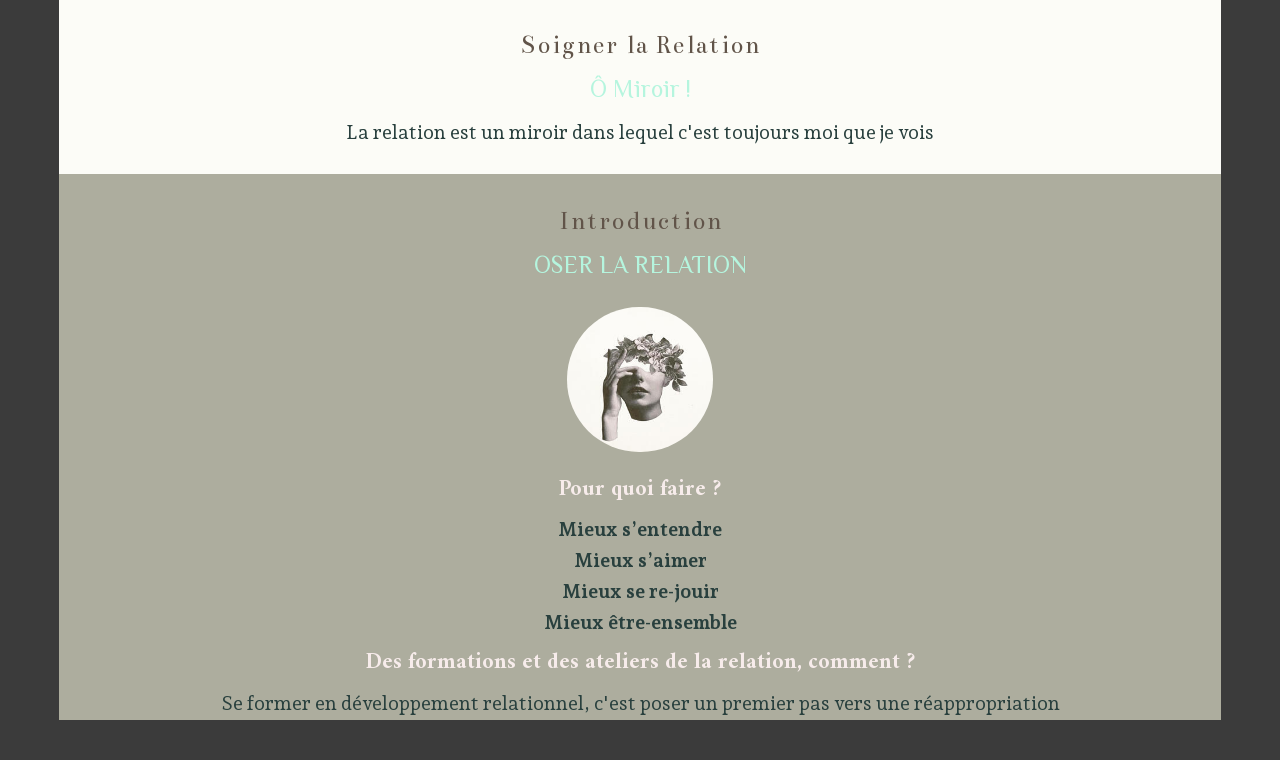

--- FILE ---
content_type: text/html
request_url: https://relationformation.carrd.co/
body_size: 21968
content:
<!DOCTYPE HTML><html lang="fr"><head><title>relationformation</title><meta charset="utf-8" /><meta name="viewport" content="width=device-width,initial-scale=1" /><meta name="color-scheme" content="light only" /><meta name="description" content="formations et thérapies de la relation" /><meta property="og:site_name" content="relationformation" /><meta property="og:title" content="relationformation" /><meta property="og:type" content="website" /><meta property="og:description" content="formations et thérapies de la relation" /><meta property="og:image" content="https://relationformation.carrd.co/assets/images/card.jpg?v=3d42d9cc" /><meta property="og:image:type" content="image/jpeg" /><meta property="og:image:width" content="1280" /><meta property="og:image:height" content="800" /><meta property="og:url" content="https://relationformation.carrd.co" /><meta property="twitter:card" content="summary_large_image" /><link rel="canonical" href="https://relationformation.carrd.co" /><link href="https://fonts.googleapis.com/css2?display=swap&family=Bentham:ital,wght@0,400;1,400&family=Abril+Fatface:ital,wght@0,400;1,400&family=Alumni+Sans+Pinstripe:ital,wght@0,400;1,400&family=Manrope:ital,wght@0,400;0,500;0,600;0,700;0,800;1,400;1,500;1,600;1,700;1,800&family=El+Messiri:ital,wght@0,400;0,700;1,400;1,700&family=Amiri:ital,wght@0,700;1,700&family=Andada+Pro:ital,wght@0,400;0,700;1,400;1,700&family=Aboreto:ital,wght@0,400;1,400" rel="stylesheet" type="text/css" /><style>html,body,div,span,applet,object,iframe,h1,h2,h3,h4,h5,h6,p,blockquote,pre,a,abbr,acronym,address,big,cite,code,del,dfn,em,img,ins,kbd,q,s,samp,small,strike,strong,sub,sup,tt,var,b,u,i,center,dl,dt,dd,ol,ul,li,fieldset,form,label,legend,table,caption,tbody,tfoot,thead,tr,th,td,article,aside,canvas,details,embed,figure,figcaption,footer,header,hgroup,menu,nav,output,ruby,section,summary,time,mark,audio,video{margin:0;padding:0;border:0;font-size:100%;font:inherit;vertical-align:baseline;}article,aside,details,figcaption,figure,footer,header,hgroup,menu,nav,section{display:block;}body{line-height:1;}ol,ul{list-style:none;}blockquote,q{quotes:none;}blockquote:before,blockquote:after,q:before,q:after{content:'';content:none;}table{border-collapse:collapse;border-spacing:0;}body{-webkit-text-size-adjust:none}mark{background-color:transparent;color:inherit}input::-moz-focus-inner{border:0;padding:0}input[type="text"],input[type="email"],select,textarea{-moz-appearance:none;-webkit-appearance:none;-ms-appearance:none;appearance:none}*, *:before, *:after {box-sizing: border-box;}body {line-height: 1.0;min-height: var(--viewport-height);min-width: 320px;overflow-x: hidden;word-wrap: break-word;background-color: #3B3B3B;}:root {--background-height: 100vh;--site-language-alignment: left;--site-language-direction: ltr;--site-language-flex-alignment: flex-start;--site-language-indent-left: 1;--site-language-indent-right: 0;--site-language-margin-left: 0;--site-language-margin-right: auto;--viewport-height: 100vh;}html {font-size: 18pt;}u {text-decoration: underline;}strong {color: inherit;font-weight: bolder;}em {font-style: italic;}code {background-color: rgba(144,144,144,0.25);border-radius: 0.25em;font-family: 'Lucida Console', 'Courier New', monospace;font-size: 0.9em;font-weight: normal;letter-spacing: 0;margin: 0 0.25em;padding: 0.25em 0.5em;text-indent: 0;}mark {background-color: rgba(144,144,144,0.25);}spoiler-text {-webkit-text-stroke: 0;background-color: rgba(32,32,32,0.75);text-shadow: none;text-stroke: 0;color: transparent;cursor: pointer;transition: color 0.1s ease-in-out;}spoiler-text.active {color: #FFFFFF;cursor: text;}s {text-decoration: line-through;}sub {font-size: smaller;vertical-align: sub;}sup {font-size: smaller;vertical-align: super;}a {color: inherit;text-decoration: underline;transition: color 0.25s ease;}a[onclick]:not([href]) {cursor: pointer;}unloaded-script {display: none;}#wrapper {-webkit-overflow-scrolling: touch;align-items: center;display: flex;flex-direction: column;justify-content: flex-start;min-height: var(--viewport-height);overflow: hidden;position: relative;z-index: 2;}#main {--alignment: center;--flex-alignment: center;--indent-left: 1;--indent-right: 1;--margin-left: auto;--margin-right: auto;--border-radius-tl: 0;--border-radius-tr: 0;--border-radius-br: 0;--border-radius-bl: 0;align-items: center;display: flex;flex-grow: 0;flex-shrink: 0;justify-content: center;max-width: 100%;position: relative;text-align: var(--alignment);z-index: 1;}#main > .inner {--padding-horizontal: 1rem;--padding-vertical: 0rem;--spacing: 0rem;--width: 69rem;border-radius: var(--border-radius-tl) var(--border-radius-tr) var(--border-radius-br) var(--border-radius-bl);max-width: 100%;position: relative;width: var(--width);z-index: 1;padding: var(--padding-vertical) var(--padding-horizontal);}#main > .inner > header {margin-bottom: var(--spacing);border-top-left-radius: inherit;border-top-right-radius: inherit;}#main > .inner > footer {margin-top: var(--spacing);border-bottom-left-radius: inherit;border-bottom-right-radius: inherit;}#main > .inner > * > * {margin-top: var(--spacing);margin-bottom: var(--spacing);}#main > .inner > * > :first-child {margin-top: 0 !important;}#main > .inner > * > :last-child {margin-bottom: 0 !important;}#main > .inner > .full {margin-left: calc(var(--padding-horizontal) * -1);max-width: calc(100% + calc(var(--padding-horizontal) * 2) + 0.4725px);width: calc(100% + calc(var(--padding-horizontal) * 2) + 0.4725px);}#main > .inner > .full:first-child {border-top-left-radius: inherit;border-top-right-radius: inherit;margin-top: calc(var(--padding-vertical) * -1) !important;}#main > .inner > .full:last-child {border-bottom-left-radius: inherit;border-bottom-right-radius: inherit;margin-bottom: calc(var(--padding-vertical) * -1) !important;}#main > .inner > .full.screen {border-radius: 0 !important;max-width: 100vw;position: relative;width: 100vw;left: 50%;margin-left: -50vw;right: auto;}#main > .inner > * > .full {margin-left: calc(-1rem);max-width: calc(100% + 2rem + 0.4725px);width: calc(100% + 2rem + 0.4725px);}#main > .inner > * > .full.screen {border-radius: 0 !important;max-width: 100vw;position: relative;width: 100vw;left: 50%;margin-left: -50vw;right: auto;}#main > .inner > header > .full:first-child {border-top-left-radius: inherit;border-top-right-radius: inherit;margin-top: 0rem !important;}#main > .inner > footer > .full:last-child {margin-bottom: 0rem !important;border-bottom-left-radius: inherit;border-bottom-right-radius: inherit;}body.is-instant #main, body.is-instant #main > .inner > *,body.is-instant #main > .inner > section > * {transition: none !important;}body.is-instant:after {display: none !important;transition: none !important;}h1, h2, h3, p {direction: var(--site-language-direction);position: relative;}h1 span.p, h2 span.p, h3 span.p, p span.p {display: block;position: relative;}h1 span[style], h2 span[style], h3 span[style], p span[style], h1 strong, h2 strong, h3 strong, p strong, h1 a, h2 a, h3 a, p a, h1 code, h2 code, h3 code, p code, h1 mark, h2 mark, h3 mark, p mark, h1 spoiler-text, h2 spoiler-text, h3 spoiler-text, p spoiler-text {-webkit-text-fill-color: currentcolor;}h1.style8, h2.style8, h3.style8, p.style8 {text-align: center;color: #615449;font-family: 'Bentham', sans-serif;letter-spacing: 0.125rem;width: calc(100% + 0.125rem);font-size: 1.5em;line-height: 1.5;font-weight: 400;}h1.style8 a, h2.style8 a, h3.style8 a, p.style8 a {text-decoration: underline;}h1.style8 a:hover, h2.style8 a:hover, h3.style8 a:hover, p.style8 a:hover {text-decoration: none;}h1.style8 span.p:nth-child(n + 2), h2.style8 span.p:nth-child(n + 2), h3.style8 span.p:nth-child(n + 2), p.style8 span.p:nth-child(n + 2) {margin-top: 1rem;}h1.style5, h2.style5, h3.style5, p.style5 {text-align: center;color: #B5F5DE;font-family: 'El Messiri', sans-serif;padding-left: 2rem;padding-right: 2rem;font-size: 1.375em;line-height: 1.5;font-weight: 400;}h1.style5 a, h2.style5 a, h3.style5 a, p.style5 a {text-decoration: underline;}h1.style5 a:hover, h2.style5 a:hover, h3.style5 a:hover, p.style5 a:hover {text-decoration: none;}h1.style5 span.p:nth-child(n + 2), h2.style5 span.p:nth-child(n + 2), h3.style5 span.p:nth-child(n + 2), p.style5 span.p:nth-child(n + 2) {margin-top: 1rem;}h1.style7, h2.style7, h3.style7, p.style7 {text-align: center;color: #F7ECEB;font-family: 'Amiri', serif;font-size: 1.25em;line-height: 1.5;font-weight: 700;}h1.style7 a, h2.style7 a, h3.style7 a, p.style7 a {text-decoration: underline;}h1.style7 a:hover, h2.style7 a:hover, h3.style7 a:hover, p.style7 a:hover {text-decoration: none;}h1.style7 span.p:nth-child(n + 2), h2.style7 span.p:nth-child(n + 2), h3.style7 span.p:nth-child(n + 2), p.style7 span.p:nth-child(n + 2) {margin-top: 1rem;}h1.style1, h2.style1, h3.style1, p.style1 {text-align: center;color: #29403E;font-family: 'Andada Pro', serif;font-size: 1.125em;line-height: 1.625;font-weight: 400;}h1.style1 a, h2.style1 a, h3.style1 a, p.style1 a {text-decoration: underline;}h1.style1 a:hover, h2.style1 a:hover, h3.style1 a:hover, p.style1 a:hover {text-decoration: none;}h1.style1 span.p:nth-child(n + 2), h2.style1 span.p:nth-child(n + 2), h3.style1 span.p:nth-child(n + 2), p.style1 span.p:nth-child(n + 2) {margin-top: 1.25rem;}h1.style4, h2.style4, h3.style4, p.style4 {text-align: center;color: #D1CFA7;font-family: 'Abril Fatface', cursive;font-size: 1.5em;line-height: 1.5;font-weight: 400;}h1.style4 a, h2.style4 a, h3.style4 a, p.style4 a {text-decoration: underline;}h1.style4 a:hover, h2.style4 a:hover, h3.style4 a:hover, p.style4 a:hover {text-decoration: none;}h1.style4 span.p:nth-child(n + 2), h2.style4 span.p:nth-child(n + 2), h3.style4 span.p:nth-child(n + 2), p.style4 span.p:nth-child(n + 2) {margin-top: 1rem;}h1.style6:not(:first-child), h2.style6:not(:first-child), h3.style6:not(:first-child), p.style6:not(:first-child) {margin-top: 1.75rem !important;}h1.style6:not(:last-child), h2.style6:not(:last-child), h3.style6:not(:last-child), p.style6:not(:last-child) {margin-bottom: 1.75rem !important;}h1.style6, h2.style6, h3.style6, p.style6 {text-align: center;color: rgba(188,230,209,0.969);font-family: 'Aboreto', cursive;font-size: 1em;line-height: 1.625;font-weight: 400;}h1.style6 a, h2.style6 a, h3.style6 a, p.style6 a {text-decoration: underline;}h1.style6 a:hover, h2.style6 a:hover, h3.style6 a:hover, p.style6 a:hover {text-decoration: none;}h1.style6 span.p:nth-child(n + 2), h2.style6 span.p:nth-child(n + 2), h3.style6 span.p:nth-child(n + 2), p.style6 span.p:nth-child(n + 2) {margin-top: 1rem;}h1.style2, h2.style2, h3.style2, p.style2 {text-align: center;color: #E4EDEA;font-family: 'Andada Pro', serif;padding-left: 2.125rem;padding-right: 2.125rem;font-size: 1em;line-height: 1.5;font-weight: 400;}h1.style2 a, h2.style2 a, h3.style2 a, p.style2 a {text-decoration: underline;}h1.style2 a:hover, h2.style2 a:hover, h3.style2 a:hover, p.style2 a:hover {text-decoration: none;}h1.style2 span.p:nth-child(n + 2), h2.style2 span.p:nth-child(n + 2), h3.style2 span.p:nth-child(n + 2), p.style2 span.p:nth-child(n + 2) {margin-top: 1rem;}h1.style3:not(:first-child), h2.style3:not(:first-child), h3.style3:not(:first-child), p.style3:not(:first-child) {margin-top: 0rem !important;}h1.style3:not(:last-child), h2.style3:not(:last-child), h3.style3:not(:last-child), p.style3:not(:last-child) {margin-bottom: 0rem !important;}h1.style3, h2.style3, h3.style3, p.style3 {text-align: center;color: #DFE0E6;font-family: 'Manrope', sans-serif;font-size: 0.75em;line-height: 0.75;font-weight: 400;}h1.style3 a, h2.style3 a, h3.style3 a, p.style3 a {text-decoration: underline;}h1.style3 a:hover, h2.style3 a:hover, h3.style3 a:hover, p.style3 a:hover {text-decoration: none;}h1.style3 span.p:nth-child(n + 2), h2.style3 span.p:nth-child(n + 2), h3.style3 span.p:nth-child(n + 2), p.style3 span.p:nth-child(n + 2) {margin-top: 1rem;}h1.style10:not(:first-child), h2.style10:not(:first-child), h3.style10:not(:first-child), p.style10:not(:first-child) {margin-top: 1.375rem !important;}h1.style10:not(:last-child), h2.style10:not(:last-child), h3.style10:not(:last-child), p.style10:not(:last-child) {margin-bottom: 1.375rem !important;}h1.style10, h2.style10, h3.style10, p.style10 {text-align: center;color: #E4EDEA;font-family: 'Andada Pro', serif;font-size: 0.875em;line-height: 1.5;font-weight: 400;}h1.style10 a, h2.style10 a, h3.style10 a, p.style10 a {text-decoration: underline;}h1.style10 a:hover, h2.style10 a:hover, h3.style10 a:hover, p.style10 a:hover {text-decoration: none;}h1.style10 span.p:nth-child(n + 2), h2.style10 span.p:nth-child(n + 2), h3.style10 span.p:nth-child(n + 2), p.style10 span.p:nth-child(n + 2) {margin-top: 1rem;}.links {display: flex;justify-content: var(--flex-alignment);letter-spacing: 0;line-height: 1.5;padding: 0;}.links li {position: relative;}.links li a {direction: var(--site-language-direction);display: block;}.links.style1 {justify-content: center;gap: 1rem;flex-direction: row;flex-wrap: wrap;text-transform: uppercase;font-family: 'Abril Fatface', cursive;letter-spacing: 0.1rem;margin-right: -0.1rem;font-size: 0.5em;font-weight: 400;}.links.style1:not(:first-child) {margin-top: 2.125rem !important;}.links.style1:not(:last-child) {margin-bottom: 2.125rem !important;}.links.style1 li a {color: #E0CFCC;text-decoration: underline;}.links.style1 li a:hover {text-decoration: none;}#header {margin-bottom: 0rem !important;}#footer {margin-top: 1rem !important;}.image {display: block;line-height: 0;max-width: 100%;position: relative;}.image .frame {-webkit-backface-visibility: hidden;-webkit-transform: translate3d(0, 0, 0);display: inline-block;max-width: 100%;overflow: hidden;vertical-align: top;width: 100%;}.image .frame img {border-radius: 0 !important;max-width: 100%;vertical-align: top;width: inherit;}.image.full .frame {display: block;}.image.full:first-child .frame {border-top-left-radius: inherit;border-top-right-radius: inherit;}.image.full:last-child .frame {border-bottom-left-radius: inherit;border-bottom-right-radius: inherit;}.image.style1 {text-align: center;}.image.style1:not(:first-child) {margin-top: 1.25rem !important;}.image.style1:not(:last-child) {margin-bottom: 1.25rem !important;}.image.style1 .frame {width: 8.375rem;border-radius: 100%;transition: none;}.image.style1 .frame img {transition: none;}.image.style2 {text-align: center;}.image.style2:not(:first-child) {margin-top: 2.5rem !important;}.image.style2:not(:last-child) {margin-bottom: 2.5rem !important;}.image.style2 .frame {width: 15.875rem;border-radius: 100%;transition: none;}.image.style2 .frame img {transition: none;}.image.style7 {text-align: center;}.image.style7:not(:first-child) {margin-top: 1.375rem !important;}.image.style7:not(:last-child) {margin-bottom: 1.375rem !important;}.image.style7 .frame {max-width: 100%;width: 225px;transition: none;}.image.style7 img {height: 100% !important;object-fit: cover;object-position: center;width: 100% !important;}.image.style7 .frame img {transition: none;}.image.style3 {text-align: center;}.image.style3 .frame {max-width: 100%;width: 205px;transition: none;}.image.style3 img {height: 100% !important;object-fit: cover;object-position: center;width: 100% !important;}.image.style3 .frame img {transition: none;}.container {position: relative;}.container > .wrapper {vertical-align: top;position: relative;max-width: 100%;border-radius: inherit;}.container > .wrapper > .inner {vertical-align: top;position: relative;max-width: 100%;border-radius: inherit;text-align: var(--alignment);}#main .container.full:first-child > .wrapper {border-top-left-radius: inherit;border-top-right-radius: inherit;}#main .container.full:last-child > .wrapper {border-bottom-left-radius: inherit;border-bottom-right-radius: inherit;}#main .container.full:first-child > .wrapper > .inner {border-top-left-radius: inherit;border-top-right-radius: inherit;}#main .container.full:last-child > .wrapper > .inner {border-bottom-left-radius: inherit;border-bottom-right-radius: inherit;}.container.style2 {--alignment: center;--flex-alignment: center;--indent-left: 1;--indent-right: 1;--margin-left: auto;--margin-right: auto;}.container.style2 > .wrapper {display: inline-block;width: 90rem;background-color: #FCFCF7;border-color: #333537;border-style: solid;}.container.style2 > .wrapper > .inner {--gutters: 4rem;--padding-horizontal: 2rem;--padding-vertical: 1.5rem;--spacing: 0.5rem;padding: var(--padding-vertical) var(--padding-horizontal);}.container.style2.default > .wrapper > .inner > * {margin-bottom: var(--spacing);margin-top: var(--spacing);}.container.style2.default > .wrapper > .inner > *:first-child {margin-top: 0 !important;}.container.style2.default > .wrapper > .inner > *:last-child {margin-bottom: 0 !important;}.container.style2.columns > .wrapper > .inner {flex-wrap: wrap;display: flex;align-items: flex-start;}.container.style2.columns > .wrapper > .inner > * {flex-grow: 0;flex-shrink: 0;max-width: 100%;text-align: var(--alignment);padding: 0 0 0 var(--gutters);}.container.style2.columns > .wrapper > .inner > * > * {margin-bottom: var(--spacing);margin-top: var(--spacing);}.container.style2.columns > .wrapper > .inner > * > *:first-child {margin-top: 0 !important;}.container.style2.columns > .wrapper > .inner > * > *:last-child {margin-bottom: 0 !important;}.container.style2.columns > .wrapper > .inner > *:first-child {margin-left: calc(var(--gutters) * -1);}.container.style2.columns > .wrapper > .inner > *:before {border-left: solid 3px #333537;content: '';display: block;margin-left: calc((var(--gutters) * -0.5) - 1.5px);position: absolute;width: 0;height: calc(100% - (var(--padding-vertical) * 2));top: var(--padding-vertical);}.container.style2.columns > .wrapper > .inner > *:first-child:before {display: none;}.container.style2.default > .wrapper > .inner > .full {margin-left: calc(var(--padding-horizontal) * -1);max-width: none !important;width: calc(100% + (var(--padding-horizontal) * 2) + 0.4725px);}.container.style2.default > .wrapper > .inner > .full:first-child {margin-top: calc(var(--padding-vertical) * -1) !important;border-top-left-radius: inherit;border-top-right-radius: inherit;}.container.style2.default > .wrapper > .inner > .full:last-child {margin-bottom: calc(var(--padding-vertical) * -1) !important;border-bottom-left-radius: inherit;border-bottom-right-radius: inherit;}.container.style2.columns > .wrapper > .inner > div > .full {margin-left: calc((var(--gutters) * -0.5) + 1.5px);max-width: none !important;width: calc(100% + var(--gutters) + 0.4725px - 3px);}.container.style2.columns > .wrapper > .inner > div:first-child > .full {margin-left: calc(var(--padding-horizontal) * -1);width: calc(100% + var(--padding-horizontal) + calc(var(--gutters) * 0.5) + 0.4725px - 1.5px);}.container.style2.columns > .wrapper > .inner > div:last-child > .full {width: calc(100% + var(--padding-horizontal) + calc(var(--gutters) * 0.5) + 0.4725px - 1.5px);}.container.style2.columns > .wrapper > .inner > div > .full:first-child {margin-top: calc(var(--padding-vertical) * -1) !important;}.container.style2.columns > .wrapper > .inner > div > .full:last-child {margin-bottom: calc(var(--padding-vertical) * -1) !important;}.container.style2.columns > .wrapper > .inner > div:first-child, .container.style2.columns > .wrapper > .inner > div:first-child > .full:first-child {border-top-left-radius: inherit;}.container.style2.columns > .wrapper > .inner > div:last-child, .container.style2.columns > .wrapper > .inner > div:last-child > .full:first-child {border-top-right-radius: inherit;}.container.style2.columns > .wrapper > .inner > .full {align-self: stretch;}.container.style2.columns > .wrapper > .inner > .full:first-child {border-bottom-left-radius: inherit;border-top-left-radius: inherit;}.container.style2.columns > .wrapper > .inner > .full:last-child {border-bottom-right-radius: inherit;border-top-right-radius: inherit;}.container.style2.columns > .wrapper > .inner > .full > .full:first-child:last-child {border-radius: inherit;height: calc(100% + (var(--padding-vertical) * 2));}.container.style2.columns > .wrapper > .inner > .full > .full:first-child:last-child > * {border-radius: inherit;height: 100%;position: absolute;width: 100%;}.container.style1 {--alignment: center;--flex-alignment: center;--indent-left: 1;--indent-right: 1;--margin-left: auto;--margin-right: auto;display: flex;width: 100%;align-items: center;justify-content: center;background-color: #ADAD9E;border-color: #333537;border-style: solid;}.container.style1 > .wrapper > .inner {--gutters: 4rem;--padding-vertical: 1.625rem;--spacing: 0.5rem;padding: var(--padding-vertical) var(--padding-horizontal);}.container.style1 > .wrapper {max-width: 51rem;width: 100%;}.container.style1.default > .wrapper > .inner > * {margin-bottom: var(--spacing);margin-top: var(--spacing);}.container.style1.default > .wrapper > .inner > *:first-child {margin-top: 0 !important;}.container.style1.default > .wrapper > .inner > *:last-child {margin-bottom: 0 !important;}.container.style1.columns > .wrapper > .inner {flex-wrap: wrap;display: flex;align-items: flex-start;}.container.style1.columns > .wrapper > .inner > * {flex-grow: 0;flex-shrink: 0;max-width: 100%;text-align: var(--alignment);padding: 0 0 0 var(--gutters);}.container.style1.columns > .wrapper > .inner > * > * {margin-bottom: var(--spacing);margin-top: var(--spacing);}.container.style1.columns > .wrapper > .inner > * > *:first-child {margin-top: 0 !important;}.container.style1.columns > .wrapper > .inner > * > *:last-child {margin-bottom: 0 !important;}.container.style1.columns > .wrapper > .inner > *:first-child {margin-left: calc(var(--gutters) * -1);}.container.style1.columns > .wrapper > .inner > *:before {border-left: solid 3px #333537;content: '';display: block;margin-left: calc((var(--gutters) * -0.5) - 1.5px);position: absolute;width: 0;height: calc(100% - (var(--padding-vertical) * 2));top: var(--padding-vertical);}.container.style1.columns > .wrapper > .inner > *:first-child:before {display: none;}.container.style1.default > .wrapper > .inner > .full {margin-left: calc(var(--padding-horizontal) * -1);max-width: none !important;width: calc(100% + (var(--padding-horizontal) * 2) + 0.4725px);}.container.style1.default > .wrapper > .inner > .full:first-child {margin-top: calc(var(--padding-vertical) * -1) !important;border-top-left-radius: inherit;border-top-right-radius: inherit;}.container.style1.default > .wrapper > .inner > .full:last-child {margin-bottom: calc(var(--padding-vertical) * -1) !important;border-bottom-left-radius: inherit;border-bottom-right-radius: inherit;}.container.style1.columns > .wrapper > .inner > div > .full {margin-left: calc((var(--gutters) * -0.5) + 1.5px);max-width: none !important;width: calc(100% + var(--gutters) + 0.4725px - 3px);}.container.style1.columns > .wrapper > .inner > div:first-child > .full {margin-left: calc(var(--padding-horizontal) * -1);width: calc(100% + var(--padding-horizontal) + calc(var(--gutters) * 0.5) + 0.4725px - 1.5px);}.container.style1.columns > .wrapper > .inner > div:last-child > .full {width: calc(100% + var(--padding-horizontal) + calc(var(--gutters) * 0.5) + 0.4725px - 1.5px);}.container.style1.columns > .wrapper > .inner > div > .full:first-child {margin-top: calc(var(--padding-vertical) * -1) !important;}.container.style1.columns > .wrapper > .inner > div > .full:last-child {margin-bottom: calc(var(--padding-vertical) * -1) !important;}.container.style1.columns > .wrapper > .inner > div:first-child, .container.style1.columns > .wrapper > .inner > div:first-child > .full:first-child {border-top-left-radius: inherit;}.container.style1.columns > .wrapper > .inner > div:last-child, .container.style1.columns > .wrapper > .inner > div:last-child > .full:first-child {border-top-right-radius: inherit;}.container.style1.columns > .wrapper > .inner > .full {align-self: stretch;}.container.style1.columns > .wrapper > .inner > .full:first-child {border-bottom-left-radius: inherit;border-top-left-radius: inherit;}.container.style1.columns > .wrapper > .inner > .full:last-child {border-bottom-right-radius: inherit;border-top-right-radius: inherit;}.container.style1.columns > .wrapper > .inner > .full > .full:first-child:last-child {border-radius: inherit;height: calc(100% + (var(--padding-vertical) * 2));}.container.style1.columns > .wrapper > .inner > .full > .full:first-child:last-child > * {border-radius: inherit;height: 100%;position: absolute;width: 100%;}.container.style3 {--alignment: center;--flex-alignment: center;--indent-left: 1;--indent-right: 1;--margin-left: auto;--margin-right: auto;}.container.style3 > .wrapper {display: inline-block;width: 98rem;background-color: #519E99;}.container.style3 > .wrapper > .inner {--gutters: 4rem;--padding-horizontal: 6rem;--padding-vertical: 2.875rem;--spacing: 0.75rem;padding: var(--padding-vertical) var(--padding-horizontal);}.container.style3.default > .wrapper > .inner > * {margin-bottom: var(--spacing);margin-top: var(--spacing);}.container.style3.default > .wrapper > .inner > *:first-child {margin-top: 0 !important;}.container.style3.default > .wrapper > .inner > *:last-child {margin-bottom: 0 !important;}.container.style3.columns > .wrapper > .inner {flex-wrap: wrap;display: flex;align-items: flex-start;}.container.style3.columns > .wrapper > .inner > * {flex-grow: 0;flex-shrink: 0;max-width: 100%;text-align: var(--alignment);padding: 0 0 0 var(--gutters);}.container.style3.columns > .wrapper > .inner > * > * {margin-bottom: var(--spacing);margin-top: var(--spacing);}.container.style3.columns > .wrapper > .inner > * > *:first-child {margin-top: 0 !important;}.container.style3.columns > .wrapper > .inner > * > *:last-child {margin-bottom: 0 !important;}.container.style3.columns > .wrapper > .inner > *:first-child {margin-left: calc(var(--gutters) * -1);}.container.style3.default > .wrapper > .inner > .full {margin-left: calc(var(--padding-horizontal) * -1);max-width: none !important;width: calc(100% + (var(--padding-horizontal) * 2) + 0.4725px);}.container.style3.default > .wrapper > .inner > .full:first-child {margin-top: calc(var(--padding-vertical) * -1) !important;border-top-left-radius: inherit;border-top-right-radius: inherit;}.container.style3.default > .wrapper > .inner > .full:last-child {margin-bottom: calc(var(--padding-vertical) * -1) !important;border-bottom-left-radius: inherit;border-bottom-right-radius: inherit;}.container.style3.columns > .wrapper > .inner > div > .full {margin-left: calc(var(--gutters) * -0.5);max-width: none !important;width: calc(100% + var(--gutters) + 0.4725px);}.container.style3.columns > .wrapper > .inner > div:first-child > .full {margin-left: calc(var(--padding-horizontal) * -1);width: calc(100% + var(--padding-horizontal) + calc(var(--gutters) * 0.5) + 0.4725px);}.container.style3.columns > .wrapper > .inner > div:last-child > .full {width: calc(100% + var(--padding-horizontal) + calc(var(--gutters) * 0.5) + 0.4725px);}.container.style3.columns > .wrapper > .inner > div > .full:first-child {margin-top: calc(var(--padding-vertical) * -1) !important;}.container.style3.columns > .wrapper > .inner > div > .full:last-child {margin-bottom: calc(var(--padding-vertical) * -1) !important;}.container.style3.columns > .wrapper > .inner > div:first-child, .container.style3.columns > .wrapper > .inner > div:first-child > .full:first-child {border-top-left-radius: inherit;}.container.style3.columns > .wrapper > .inner > div:last-child, .container.style3.columns > .wrapper > .inner > div:last-child > .full:first-child {border-top-right-radius: inherit;}.container.style3.columns > .wrapper > .inner > .full {align-self: stretch;}.container.style3.columns > .wrapper > .inner > .full:first-child {border-bottom-left-radius: inherit;border-top-left-radius: inherit;}.container.style3.columns > .wrapper > .inner > .full:last-child {border-bottom-right-radius: inherit;border-top-right-radius: inherit;}.container.style3.columns > .wrapper > .inner > .full > .full:first-child:last-child {border-radius: inherit;height: calc(100% + (var(--padding-vertical) * 2));}.container.style3.columns > .wrapper > .inner > .full > .full:first-child:last-child > * {border-radius: inherit;height: 100%;position: absolute;width: 100%;}.container.style6 {--alignment: center;--flex-alignment: center;--indent-left: 1;--indent-right: 1;--margin-left: auto;--margin-right: auto;}.container.style6 > .wrapper {display: inline-block;width: 98rem;background-color: #BF7B77;}.container.style6 > .wrapper > .inner {--gutters: 4rem;--padding-horizontal: 2rem;--padding-vertical: 1.5rem;--spacing: 0.75rem;padding: var(--padding-vertical) var(--padding-horizontal);}.container.style6.default > .wrapper > .inner > * {margin-bottom: var(--spacing);margin-top: var(--spacing);}.container.style6.default > .wrapper > .inner > *:first-child {margin-top: 0 !important;}.container.style6.default > .wrapper > .inner > *:last-child {margin-bottom: 0 !important;}.container.style6.columns > .wrapper > .inner {flex-wrap: wrap;display: flex;align-items: flex-start;}.container.style6.columns > .wrapper > .inner > * {flex-grow: 0;flex-shrink: 0;max-width: 100%;text-align: var(--alignment);padding: 0 0 0 var(--gutters);}.container.style6.columns > .wrapper > .inner > * > * {margin-bottom: var(--spacing);margin-top: var(--spacing);}.container.style6.columns > .wrapper > .inner > * > *:first-child {margin-top: 0 !important;}.container.style6.columns > .wrapper > .inner > * > *:last-child {margin-bottom: 0 !important;}.container.style6.columns > .wrapper > .inner > *:first-child {margin-left: calc(var(--gutters) * -1);}.container.style6.default > .wrapper > .inner > .full {margin-left: calc(var(--padding-horizontal) * -1);max-width: none !important;width: calc(100% + (var(--padding-horizontal) * 2) + 0.4725px);}.container.style6.default > .wrapper > .inner > .full:first-child {margin-top: calc(var(--padding-vertical) * -1) !important;border-top-left-radius: inherit;border-top-right-radius: inherit;}.container.style6.default > .wrapper > .inner > .full:last-child {margin-bottom: calc(var(--padding-vertical) * -1) !important;border-bottom-left-radius: inherit;border-bottom-right-radius: inherit;}.container.style6.columns > .wrapper > .inner > div > .full {margin-left: calc(var(--gutters) * -0.5);max-width: none !important;width: calc(100% + var(--gutters) + 0.4725px);}.container.style6.columns > .wrapper > .inner > div:first-child > .full {margin-left: calc(var(--padding-horizontal) * -1);width: calc(100% + var(--padding-horizontal) + calc(var(--gutters) * 0.5) + 0.4725px);}.container.style6.columns > .wrapper > .inner > div:last-child > .full {width: calc(100% + var(--padding-horizontal) + calc(var(--gutters) * 0.5) + 0.4725px);}.container.style6.columns > .wrapper > .inner > div > .full:first-child {margin-top: calc(var(--padding-vertical) * -1) !important;}.container.style6.columns > .wrapper > .inner > div > .full:last-child {margin-bottom: calc(var(--padding-vertical) * -1) !important;}.container.style6.columns > .wrapper > .inner > div:first-child, .container.style6.columns > .wrapper > .inner > div:first-child > .full:first-child {border-top-left-radius: inherit;}.container.style6.columns > .wrapper > .inner > div:last-child, .container.style6.columns > .wrapper > .inner > div:last-child > .full:first-child {border-top-right-radius: inherit;}.container.style6.columns > .wrapper > .inner > .full {align-self: stretch;}.container.style6.columns > .wrapper > .inner > .full:first-child {border-bottom-left-radius: inherit;border-top-left-radius: inherit;}.container.style6.columns > .wrapper > .inner > .full:last-child {border-bottom-right-radius: inherit;border-top-right-radius: inherit;}.container.style6.columns > .wrapper > .inner > .full > .full:first-child:last-child {border-radius: inherit;height: calc(100% + (var(--padding-vertical) * 2));}.container.style6.columns > .wrapper > .inner > .full > .full:first-child:last-child > * {border-radius: inherit;height: 100%;position: absolute;width: 100%;}.container.style4 {--alignment: left;--flex-alignment: flex-start;--indent-left: 1;--indent-right: 0;--margin-left: 0;--margin-right: auto;}.container.style4 > .wrapper {display: inline-block;width: 98rem;background-color: #E3ADA6;}.container.style4 > .wrapper > .inner {--gutters: 4rem;--padding-horizontal: 2rem;--padding-vertical: 1.5rem;--spacing: 0.75rem;padding: var(--padding-vertical) var(--padding-horizontal);}.container.style4.default > .wrapper > .inner > * {margin-bottom: var(--spacing);margin-top: var(--spacing);}.container.style4.default > .wrapper > .inner > *:first-child {margin-top: 0 !important;}.container.style4.default > .wrapper > .inner > *:last-child {margin-bottom: 0 !important;}.container.style4.columns > .wrapper > .inner {flex-wrap: wrap;display: flex;align-items: flex-start;}.container.style4.columns > .wrapper > .inner > * {flex-grow: 0;flex-shrink: 0;max-width: 100%;text-align: var(--alignment);padding: 0 0 0 var(--gutters);}.container.style4.columns > .wrapper > .inner > * > * {margin-bottom: var(--spacing);margin-top: var(--spacing);}.container.style4.columns > .wrapper > .inner > * > *:first-child {margin-top: 0 !important;}.container.style4.columns > .wrapper > .inner > * > *:last-child {margin-bottom: 0 !important;}.container.style4.columns > .wrapper > .inner > *:first-child {margin-left: calc(var(--gutters) * -1);}.container.style4.default > .wrapper > .inner > .full {margin-left: calc(var(--padding-horizontal) * -1);max-width: none !important;width: calc(100% + (var(--padding-horizontal) * 2) + 0.4725px);}.container.style4.default > .wrapper > .inner > .full:first-child {margin-top: calc(var(--padding-vertical) * -1) !important;border-top-left-radius: inherit;border-top-right-radius: inherit;}.container.style4.default > .wrapper > .inner > .full:last-child {margin-bottom: calc(var(--padding-vertical) * -1) !important;border-bottom-left-radius: inherit;border-bottom-right-radius: inherit;}.container.style4.columns > .wrapper > .inner > div > .full {margin-left: calc(var(--gutters) * -0.5);max-width: none !important;width: calc(100% + var(--gutters) + 0.4725px);}.container.style4.columns > .wrapper > .inner > div:first-child > .full {margin-left: calc(var(--padding-horizontal) * -1);width: calc(100% + var(--padding-horizontal) + calc(var(--gutters) * 0.5) + 0.4725px);}.container.style4.columns > .wrapper > .inner > div:last-child > .full {width: calc(100% + var(--padding-horizontal) + calc(var(--gutters) * 0.5) + 0.4725px);}.container.style4.columns > .wrapper > .inner > div > .full:first-child {margin-top: calc(var(--padding-vertical) * -1) !important;}.container.style4.columns > .wrapper > .inner > div > .full:last-child {margin-bottom: calc(var(--padding-vertical) * -1) !important;}.container.style4.columns > .wrapper > .inner > div:first-child, .container.style4.columns > .wrapper > .inner > div:first-child > .full:first-child {border-top-left-radius: inherit;}.container.style4.columns > .wrapper > .inner > div:last-child, .container.style4.columns > .wrapper > .inner > div:last-child > .full:first-child {border-top-right-radius: inherit;}.container.style4.columns > .wrapper > .inner > .full {align-self: stretch;}.container.style4.columns > .wrapper > .inner > .full:first-child {border-bottom-left-radius: inherit;border-top-left-radius: inherit;}.container.style4.columns > .wrapper > .inner > .full:last-child {border-bottom-right-radius: inherit;border-top-right-radius: inherit;}.container.style4.columns > .wrapper > .inner > .full > .full:first-child:last-child {border-radius: inherit;height: calc(100% + (var(--padding-vertical) * 2));}.container.style4.columns > .wrapper > .inner > .full > .full:first-child:last-child > * {border-radius: inherit;height: 100%;position: absolute;width: 100%;}#container08 {--alignment: left;--flex-alignment: flex-start;--indent-left: 1;--indent-right: 0;--margin-left: 0;--margin-right: auto;display: flex;width: 100%;align-items: center;justify-content: flex-start;background-color: transparent;}#container08 > .wrapper > .inner {--gutters: 4rem;--padding-horizontal: 2rem;--padding-vertical: 0rem;--spacing: 0.5rem;padding: var(--padding-vertical) var(--padding-horizontal);}#container08 > .wrapper {max-width: 50rem;width: 100%;}#container08.default > .wrapper > .inner > * {margin-bottom: var(--spacing);margin-top: var(--spacing);}#container08.default > .wrapper > .inner > *:first-child {margin-top: 0 !important;}#container08.default > .wrapper > .inner > *:last-child {margin-bottom: 0 !important;}#container08.columns > .wrapper > .inner {flex-wrap: wrap;display: flex;align-items: flex-start;}#container08.columns > .wrapper > .inner > * {flex-grow: 0;flex-shrink: 0;max-width: 100%;text-align: var(--alignment);padding: 0 0 0 var(--gutters);}#container08.columns > .wrapper > .inner > * > * {margin-bottom: var(--spacing);margin-top: var(--spacing);}#container08.columns > .wrapper > .inner > * > *:first-child {margin-top: 0 !important;}#container08.columns > .wrapper > .inner > * > *:last-child {margin-bottom: 0 !important;}#container08.columns > .wrapper > .inner > *:first-child {margin-left: calc(var(--gutters) * -1);}#container08.default > .wrapper > .inner > .full {margin-left: calc(var(--padding-horizontal) * -1);max-width: none !important;width: calc(100% + (var(--padding-horizontal) * 2) + 0.4725px);}#container08.default > .wrapper > .inner > .full:first-child {margin-top: calc(var(--padding-vertical) * -1) !important;border-top-left-radius: inherit;border-top-right-radius: inherit;}#container08.default > .wrapper > .inner > .full:last-child {margin-bottom: calc(var(--padding-vertical) * -1) !important;border-bottom-left-radius: inherit;border-bottom-right-radius: inherit;}#container08.columns > .wrapper > .inner > div > .full {margin-left: calc(var(--gutters) * -0.5);max-width: none !important;width: calc(100% + var(--gutters) + 0.4725px);}#container08.columns > .wrapper > .inner > div:first-child > .full {margin-left: calc(var(--padding-horizontal) * -1);width: calc(100% + var(--padding-horizontal) + calc(var(--gutters) * 0.5) + 0.4725px);}#container08.columns > .wrapper > .inner > div:last-child > .full {width: calc(100% + var(--padding-horizontal) + calc(var(--gutters) * 0.5) + 0.4725px);}#container08.columns > .wrapper > .inner > div > .full:first-child {margin-top: calc(var(--padding-vertical) * -1) !important;}#container08.columns > .wrapper > .inner > div > .full:last-child {margin-bottom: calc(var(--padding-vertical) * -1) !important;}#container08.columns > .wrapper > .inner > div:first-child, #container08.columns > .wrapper > .inner > div:first-child > .full:first-child {border-top-left-radius: inherit;}#container08.columns > .wrapper > .inner > div:last-child, #container08.columns > .wrapper > .inner > div:last-child > .full:first-child {border-top-right-radius: inherit;}#container08.columns > .wrapper > .inner > .full {align-self: stretch;}#container08.columns > .wrapper > .inner > .full:first-child {border-bottom-left-radius: inherit;border-top-left-radius: inherit;}#container08.columns > .wrapper > .inner > .full:last-child {border-bottom-right-radius: inherit;border-top-right-radius: inherit;}#container08.columns > .wrapper > .inner > .full > .full:first-child:last-child {border-radius: inherit;height: calc(100% + (var(--padding-vertical) * 2));}#container08.columns > .wrapper > .inner > .full > .full:first-child:last-child > * {border-radius: inherit;height: 100%;position: absolute;width: 100%;}.table-wrapper {max-width: 100%;-webkit-overflow-scrolling: touch;overflow-x: auto;overflow-y: hidden;}.table-inner {display: inline-block;max-width: 100%;}table {direction: var(--site-language-direction);text-align: var(--site-language-alignment);width: 100%;}th {font-weight: bolder;text-align: var(--site-language-alignment);}#table02 {text-transform: uppercase;color: #FFFFFF;font-family: 'Abril Fatface', cursive;letter-spacing: 0.1rem;font-size: 0.75em;line-height: 1.5;font-weight: 400;}#table02 a {color: #E0CFCC;text-decoration: underline;}#table02 a:hover {text-decoration: none;}#table02 .table-inner {width: 40rem;}#table02 thead {border-bottom: solid 2px #FFFFFF;}#table02 tbody tr {border-top: solid 1px rgba(255,255,255,0.373);}#table02 tbody tr:first-child {border-top: 0;}#table02 th, #table02 td {padding: 0.625rem 0.859375rem;}#table02 th:first-child, #table02 td:first-child {padding-left: 0;}#table02 th:last-child, #table02 td:last-child {padding-right: 0;}#table01 {text-transform: uppercase;color: #4C5757;font-family: 'Abril Fatface', cursive;letter-spacing: 0.1rem;font-size: 0.75em;line-height: 1.5;font-weight: 400;}#table01 a {color: #E0CFCC;text-decoration: underline;}#table01 a:hover {text-decoration: none;}#table01 .table-inner {width: 39rem;}#table01 thead {border-bottom: solid 2px #3D2D2D;}#table01 tbody tr {border-top: solid 1px rgba(61,45,45,0.373);}#table01 tbody tr:first-child {border-top: 0;}#table01 th, #table01 td {padding: 0.625rem 0.859375rem;}#table01 th:first-child, #table01 td:first-child {padding-left: 0;}#table01 th:last-child, #table01 td:last-child {padding-right: 0;}#table03 {text-transform: uppercase;color: #F5F7F7;font-family: 'Abril Fatface', cursive;letter-spacing: 0.1rem;font-size: 0.75em;line-height: 1.5;font-weight: 400;}#table03 a {color: #E0CFCC;text-decoration: underline;}#table03 a:hover {text-decoration: none;}#table03 .table-inner {width: 40rem;}#table03 thead {border-bottom: solid 2px #FFFFFF;}#table03 tbody tr {border-top: solid 1px rgba(255,255,255,0.373);}#table03 tbody tr:first-child {border-top: 0;}#table03 th, #table03 td {padding: 0.625rem 0.859375rem;}#table03 th:first-child, #table03 td:first-child {padding-left: 0;}#table03 th:last-child, #table03 td:last-child {padding-right: 0;}.icc-credits {display: block;opacity: 1 !important;position: relative;transition-delay: 0s !important;}.icc-credits span {border-radius: 24px;cursor: pointer;display: inline-block;font-family: Arial, sans-serif;font-size: 12px;letter-spacing: 0;line-height: 1;position: relative;text-decoration: none;width: auto;}.icc-credits span a {display: inline-block;padding: 0.5em 0.375em;position: relative;text-decoration: none;transition: color 0.25s ease, transform 0.25s ease;z-index: 1;}.icc-credits span a:before {content: '( ';opacity: 1;transition: opacity 0.25s ease;}.icc-credits span a:after {content: ' )';opacity: 1;transition: opacity 0.25s ease;}.icc-credits span::after {background-image: linear-gradient(30deg, #A464A1 15%, #3B5DAD 85%);border-radius: inherit;box-shadow: 0 0.25em 1.25em 0 rgba(0,0,0,0.25);content: '';display: block;height: calc(100% + 2px);left: -1px;opacity: 0;pointer-events: none;position: absolute;top: -1px;transition: opacity 0.25s ease, box-shadow 0.25s ease, transform 0.25s ease;width: calc(100% + 2px);}.icc-credits span:hover {text-transform: none !important;}.icc-credits span:hover a {color: #ffffff !important;transform: scale(1.1) translateY(-0.05rem);}.icc-credits span:hover a:before {opacity: 0;}.icc-credits span:hover a:after {opacity: 0;}.icc-credits span:hover::after {opacity: 1;transform: scale(1.1) translateY(-0.05rem);}#credits span {color: rgba(186,186,186,0.498);margin-top: 0.5rem !important;}#main > .inner > footer > :last-child {margin-bottom: 0.5rem !important;}@media (max-width: 1920px) {}@media (max-width: 1680px) {html {font-size: 13pt;}}@media (max-width: 1280px) {html {font-size: 13pt;}}@media (max-width: 1024px) {}@media (max-width: 980px) {html {font-size: 11pt;}}@media (max-width: 736px) {html {font-size: 11pt;}#main > .inner {--padding-horizontal: 1rem;--padding-vertical: 0rem;--spacing: 0rem;}#main > .inner > * > .full {margin-left: calc(-1rem);max-width: calc(100% + 2rem + 0.4725px);width: calc(100% + 2rem + 0.4725px);}#main > .inner > * > .full.screen {margin-left: -50vw;}#main > .inner > header > .full:first-child {margin-top: 0rem !important;}#main > .inner > footer > .full:last-child {margin-bottom: 0rem !important;}h1.style8, h2.style8, h3.style8, p.style8 {letter-spacing: 0.109375rem;width: calc(100% + 0.109375rem);font-size: 1.5em;line-height: 1.5;}h1.style5, h2.style5, h3.style5, p.style5 {padding-left: 1.5rem;padding-right: 1.5rem;letter-spacing: 0rem;width: 100%;font-size: 1.375em;line-height: 1.5;}h1.style7, h2.style7, h3.style7, p.style7 {letter-spacing: 0rem;width: 100%;font-size: 1.25em;line-height: 1.5;}h1.style1, h2.style1, h3.style1, p.style1 {letter-spacing: 0rem;width: 100%;font-size: 1.125em;line-height: 1.625;}h1.style4, h2.style4, h3.style4, p.style4 {letter-spacing: 0rem;width: 100%;font-size: 1.5em;line-height: 1.5;}h1.style6:not(:first-child), h2.style6:not(:first-child), h3.style6:not(:first-child), p.style6:not(:first-child) {margin-top: 1.3125rem !important;}h1.style6:not(:last-child), h2.style6:not(:last-child), h3.style6:not(:last-child), p.style6:not(:last-child) {margin-bottom: 1.3125rem !important;}h1.style6, h2.style6, h3.style6, p.style6 {letter-spacing: 0rem;width: 100%;font-size: 1em;line-height: 1.625;}h1.style2, h2.style2, h3.style2, p.style2 {padding-left: 1.59375rem;padding-right: 1.59375rem;letter-spacing: 0rem;width: 100%;font-size: 1em;line-height: 1.5;}h1.style3:not(:first-child), h2.style3:not(:first-child), h3.style3:not(:first-child), p.style3:not(:first-child) {margin-top: 0rem !important;}h1.style3:not(:last-child), h2.style3:not(:last-child), h3.style3:not(:last-child), p.style3:not(:last-child) {margin-bottom: 0rem !important;}h1.style3, h2.style3, h3.style3, p.style3 {letter-spacing: 0rem;width: 100%;font-size: 0.75em;line-height: 0.75;}h1.style10:not(:first-child), h2.style10:not(:first-child), h3.style10:not(:first-child), p.style10:not(:first-child) {margin-top: 1.03125rem !important;}h1.style10:not(:last-child), h2.style10:not(:last-child), h3.style10:not(:last-child), p.style10:not(:last-child) {margin-bottom: 1.03125rem !important;}h1.style10, h2.style10, h3.style10, p.style10 {letter-spacing: 0rem;width: 100%;font-size: 0.875em;line-height: 1.5;}.links.style1 {gap: 1rem;letter-spacing: 0.0875rem;margin-right: -0.0875rem;font-size: 0.5em;}.links.style1:not(:first-child) {margin-top: 1.59375rem !important;}.links.style1:not(:last-child) {margin-bottom: 1.59375rem !important;}#header {margin-bottom: 0rem !important;}#footer {margin-top: 0.75rem !important;}.image.style1:not(:first-child) {margin-top: 0.9375rem !important;}.image.style1:not(:last-child) {margin-bottom: 0.9375rem !important;}.image.style1 .frame {width: 8.375rem;}.image.style2:not(:first-child) {margin-top: 1.875rem !important;}.image.style2:not(:last-child) {margin-bottom: 1.875rem !important;}.image.style2 .frame {width: 15.875rem;}.image.style7:not(:first-child) {margin-top: 1.03125rem !important;}.image.style7:not(:last-child) {margin-bottom: 1.03125rem !important;}.image.style7 img {height: 100% !important;object-fit: cover;object-position: center;width: 100% !important;}.image.style3 img {height: 100% !important;object-fit: cover;object-position: center;width: 100% !important;}.container.style2 {--alignment: left;--flex-alignment: flex-start;--indent-left: 1;--indent-right: 0;--margin-left: 0;--margin-right: auto;}.container.style2 > .wrapper > .inner {--gutters: 4rem;--padding-horizontal: 2rem;--padding-vertical: 3rem;--spacing: 0.5rem;}.container.style2.columns > .wrapper > .inner {flex-direction: column !important;flex-wrap: nowrap !important;}.container.style2.columns > .wrapper > .inner > span {height: 0;margin-top: calc(var(--gutters) * -1);pointer-events: none;visibility: hidden;}.container.style2.columns > .wrapper > .inner > span:first-child + div:before {display: none !important;}.container.style2.columns > .wrapper > .inner > *:first-child {margin-left: 0 !important;padding-top: 0 !important;}.container.style2.columns > .wrapper > .inner > * {padding: calc(var(--gutters) * 0.5) 0 !important;}.container.style2.columns > .wrapper > .inner > *:before {border-top: solid 3px #333537 !important;height: 0 !important;margin-left: 0 !important;top: auto !important;margin-top: calc((var(--gutters) * -0.5) - 1.5px) !important;left: var(--padding-horizontal) !important;width: calc(100% - (var(--padding-horizontal) * 2)) !important;}.container.style2.columns > .wrapper > .inner > *:last-child {padding-bottom: 0 !important;}.container.style2.columns > .wrapper > .inner > *:first-child:before {display: none !important;}.container.style2.columns > .wrapper > .inner > *:last-child:before {display: block !important;}.container.style2.columns > .wrapper > .inner > div > .full {margin-left: calc(var(--padding-horizontal) * -1);width: calc(100% + (var(--padding-horizontal) * 2) + 0.4725px);}.container.style2.columns > .wrapper > .inner > div:first-of-type > .full {margin-left: calc(var(--padding-horizontal) * -1);width: calc(100% + (var(--padding-horizontal) * 2) + 0.4725px);}.container.style2.columns > .wrapper > .inner > div:last-of-type > .full {margin-left: calc(var(--padding-horizontal) * -1);width: calc(100% + (var(--padding-horizontal) * 2) + 0.4725px);}.container.style2.columns > .wrapper > .inner > div > .full:first-child {margin-top: calc((var(--gutters) * -0.5) + 1.5px) !important;}.container.style2.columns > .wrapper > .inner > div > .full:last-child {margin-bottom: calc((var(--gutters) * -0.5) + 1.5px) !important;}.container.style2.columns > .wrapper > .inner > div:first-of-type > .full:first-child {margin-top: calc(var(--padding-vertical) * -1) !important;}.container.style2.columns > .wrapper > .inner > div:last-of-type > .full:last-child {margin-bottom: calc(var(--padding-vertical) * -1) !important;}.container.style2.columns > .wrapper > .inner > div:first-of-type, .container.style2.columns > .wrapper > .inner > div:first-of-type > .full:first-child {border-top-left-radius: inherit;border-top-right-radius: inherit;}.container.style2.columns > .wrapper > .inner > div:last-of-type, .container.style2.columns > .wrapper > .inner > div:last-of-type > .full:last-child {border-bottom-left-radius: inherit;border-bottom-right-radius: inherit;}.container.style2.columns > .wrapper > .inner > div:first-of-type, .container.style2.columns > .wrapper > .inner > div:first-of-type > .full:last-child {border-bottom-left-radius: 0 !important;}.container.style2.columns > .wrapper > .inner > div:last-of-type, .container.style2.columns > .wrapper > .inner > div:last-of-type > .full:first-child {border-top-right-radius: 0 !important;}.container.style2.columns > .wrapper > .inner > .full > .full:first-child:last-child {height: auto;}.container.style2.columns > .wrapper > .inner > .full > .full:first-child:last-child > * {height: auto;position: relative;width: auto;}.container.style1 {--alignment: left;--flex-alignment: flex-start;--indent-left: 1;--indent-right: 0;--margin-left: 0;--margin-right: auto;}.container.style1 > .wrapper > .inner {--gutters: 4rem;--padding-vertical: 3rem;--spacing: 0.5rem;}.container.style1.columns > .wrapper > .inner {flex-direction: column !important;flex-wrap: nowrap !important;}.container.style1.columns > .wrapper > .inner > span {height: 0;margin-top: calc(var(--gutters) * -1);pointer-events: none;visibility: hidden;}.container.style1.columns > .wrapper > .inner > span:first-child + div:before {display: none !important;}.container.style1.columns > .wrapper > .inner > *:first-child {margin-left: 0 !important;padding-top: 0 !important;}.container.style1.columns > .wrapper > .inner > * {padding: calc(var(--gutters) * 0.5) 0 !important;}.container.style1.columns > .wrapper > .inner > *:before {border-top: solid 3px #333537 !important;height: 0 !important;margin-left: 0 !important;top: auto !important;margin-top: calc((var(--gutters) * -0.5) - 1.5px) !important;left: var(--padding-horizontal) !important;width: calc(100% - (var(--padding-horizontal) * 2)) !important;}.container.style1.columns > .wrapper > .inner > *:last-child {padding-bottom: 0 !important;}.container.style1.columns > .wrapper > .inner > *:first-child:before {display: none !important;}.container.style1.columns > .wrapper > .inner > *:last-child:before {display: block !important;}.container.style1.columns > .wrapper > .inner > div > .full {margin-left: calc(var(--padding-horizontal) * -1);width: calc(100% + (var(--padding-horizontal) * 2) + 0.4725px);}.container.style1.columns > .wrapper > .inner > div:first-of-type > .full {margin-left: calc(var(--padding-horizontal) * -1);width: calc(100% + (var(--padding-horizontal) * 2) + 0.4725px);}.container.style1.columns > .wrapper > .inner > div:last-of-type > .full {margin-left: calc(var(--padding-horizontal) * -1);width: calc(100% + (var(--padding-horizontal) * 2) + 0.4725px);}.container.style1.columns > .wrapper > .inner > div > .full:first-child {margin-top: calc((var(--gutters) * -0.5) + 1.5px) !important;}.container.style1.columns > .wrapper > .inner > div > .full:last-child {margin-bottom: calc((var(--gutters) * -0.5) + 1.5px) !important;}.container.style1.columns > .wrapper > .inner > div:first-of-type > .full:first-child {margin-top: calc(var(--padding-vertical) * -1) !important;}.container.style1.columns > .wrapper > .inner > div:last-of-type > .full:last-child {margin-bottom: calc(var(--padding-vertical) * -1) !important;}.container.style1.columns > .wrapper > .inner > div:first-of-type, .container.style1.columns > .wrapper > .inner > div:first-of-type > .full:first-child {border-top-left-radius: inherit;border-top-right-radius: inherit;}.container.style1.columns > .wrapper > .inner > div:last-of-type, .container.style1.columns > .wrapper > .inner > div:last-of-type > .full:last-child {border-bottom-left-radius: inherit;border-bottom-right-radius: inherit;}.container.style1.columns > .wrapper > .inner > div:first-of-type, .container.style1.columns > .wrapper > .inner > div:first-of-type > .full:last-child {border-bottom-left-radius: 0 !important;}.container.style1.columns > .wrapper > .inner > div:last-of-type, .container.style1.columns > .wrapper > .inner > div:last-of-type > .full:first-child {border-top-right-radius: 0 !important;}.container.style1.columns > .wrapper > .inner > .full > .full:first-child:last-child {height: auto;}.container.style1.columns > .wrapper > .inner > .full > .full:first-child:last-child > * {height: auto;position: relative;width: auto;}.container.style3 {--alignment: center;--flex-alignment: center;--indent-left: 1;--indent-right: 1;--margin-left: auto;--margin-right: auto;}.container.style3 > .wrapper {display: block;margin: 0 auto 0 auto;}.container.style3 > .wrapper > .inner {--gutters: 4rem;--padding-horizontal: 2rem;--padding-vertical: 3rem;--spacing: 0.75rem;}.container.style3.columns > .wrapper > .inner {flex-direction: column !important;flex-wrap: nowrap !important;}.container.style3.columns > .wrapper > .inner > span {height: 0;margin-top: calc(var(--gutters) * -1);pointer-events: none;visibility: hidden;}.container.style3.columns > .wrapper > .inner > *:first-child {margin-left: 0 !important;padding-top: 0 !important;}.container.style3.columns > .wrapper > .inner > * {padding: calc(var(--gutters) * 0.5) 0 !important;}.container.style3.columns > .wrapper > .inner > *:last-child {padding-bottom: 0 !important;}.container.style3.columns > .wrapper > .inner > div > .full {margin-left: calc(var(--padding-horizontal) * -1);width: calc(100% + (var(--padding-horizontal) * 2) + 0.4725px);}.container.style3.columns > .wrapper > .inner > div:first-of-type > .full {margin-left: calc(var(--padding-horizontal) * -1);width: calc(100% + (var(--padding-horizontal) * 2) + 0.4725px);}.container.style3.columns > .wrapper > .inner > div:last-of-type > .full {margin-left: calc(var(--padding-horizontal) * -1);width: calc(100% + (var(--padding-horizontal) * 2) + 0.4725px);}.container.style3.columns > .wrapper > .inner > div > .full:first-child {margin-top: calc(var(--gutters) * -0.5) !important;}.container.style3.columns > .wrapper > .inner > div > .full:last-child {margin-bottom: calc(var(--gutters) * -0.5) !important;}.container.style3.columns > .wrapper > .inner > div:first-of-type > .full:first-child {margin-top: calc(var(--padding-vertical) * -1) !important;}.container.style3.columns > .wrapper > .inner > div:last-of-type > .full:last-child {margin-bottom: calc(var(--padding-vertical) * -1) !important;}.container.style3.columns > .wrapper > .inner > div:first-of-type, .container.style3.columns > .wrapper > .inner > div:first-of-type > .full:first-child {border-top-left-radius: inherit;border-top-right-radius: inherit;}.container.style3.columns > .wrapper > .inner > div:last-of-type, .container.style3.columns > .wrapper > .inner > div:last-of-type > .full:last-child {border-bottom-left-radius: inherit;border-bottom-right-radius: inherit;}.container.style3.columns > .wrapper > .inner > div:first-of-type, .container.style3.columns > .wrapper > .inner > div:first-of-type > .full:last-child {border-bottom-left-radius: 0 !important;}.container.style3.columns > .wrapper > .inner > div:last-of-type, .container.style3.columns > .wrapper > .inner > div:last-of-type > .full:first-child {border-top-right-radius: 0 !important;}.container.style3.columns > .wrapper > .inner > .full > .full:first-child:last-child {height: auto;}.container.style3.columns > .wrapper > .inner > .full > .full:first-child:last-child > * {height: auto;position: relative;width: auto;}.container.style6 {--alignment: center;--flex-alignment: center;--indent-left: 1;--indent-right: 1;--margin-left: auto;--margin-right: auto;}.container.style6 > .wrapper {display: block;margin: 0 auto 0 auto;}.container.style6 > .wrapper > .inner {--gutters: 4rem;--padding-horizontal: 2rem;--padding-vertical: 3rem;--spacing: 0.75rem;}.container.style6.columns > .wrapper > .inner {flex-direction: column !important;flex-wrap: nowrap !important;}.container.style6.columns > .wrapper > .inner > span {height: 0;margin-top: calc(var(--gutters) * -1);pointer-events: none;visibility: hidden;}.container.style6.columns > .wrapper > .inner > *:first-child {margin-left: 0 !important;padding-top: 0 !important;}.container.style6.columns > .wrapper > .inner > * {padding: calc(var(--gutters) * 0.5) 0 !important;}.container.style6.columns > .wrapper > .inner > *:last-child {padding-bottom: 0 !important;}.container.style6.columns > .wrapper > .inner > div > .full {margin-left: calc(var(--padding-horizontal) * -1);width: calc(100% + (var(--padding-horizontal) * 2) + 0.4725px);}.container.style6.columns > .wrapper > .inner > div:first-of-type > .full {margin-left: calc(var(--padding-horizontal) * -1);width: calc(100% + (var(--padding-horizontal) * 2) + 0.4725px);}.container.style6.columns > .wrapper > .inner > div:last-of-type > .full {margin-left: calc(var(--padding-horizontal) * -1);width: calc(100% + (var(--padding-horizontal) * 2) + 0.4725px);}.container.style6.columns > .wrapper > .inner > div > .full:first-child {margin-top: calc(var(--gutters) * -0.5) !important;}.container.style6.columns > .wrapper > .inner > div > .full:last-child {margin-bottom: calc(var(--gutters) * -0.5) !important;}.container.style6.columns > .wrapper > .inner > div:first-of-type > .full:first-child {margin-top: calc(var(--padding-vertical) * -1) !important;}.container.style6.columns > .wrapper > .inner > div:last-of-type > .full:last-child {margin-bottom: calc(var(--padding-vertical) * -1) !important;}.container.style6.columns > .wrapper > .inner > div:first-of-type, .container.style6.columns > .wrapper > .inner > div:first-of-type > .full:first-child {border-top-left-radius: inherit;border-top-right-radius: inherit;}.container.style6.columns > .wrapper > .inner > div:last-of-type, .container.style6.columns > .wrapper > .inner > div:last-of-type > .full:last-child {border-bottom-left-radius: inherit;border-bottom-right-radius: inherit;}.container.style6.columns > .wrapper > .inner > div:first-of-type, .container.style6.columns > .wrapper > .inner > div:first-of-type > .full:last-child {border-bottom-left-radius: 0 !important;}.container.style6.columns > .wrapper > .inner > div:last-of-type, .container.style6.columns > .wrapper > .inner > div:last-of-type > .full:first-child {border-top-right-radius: 0 !important;}.container.style6.columns > .wrapper > .inner > .full > .full:first-child:last-child {height: auto;}.container.style6.columns > .wrapper > .inner > .full > .full:first-child:last-child > * {height: auto;position: relative;width: auto;}.container.style4 {--alignment: left;--flex-alignment: flex-start;--indent-left: 1;--indent-right: 0;--margin-left: 0;--margin-right: auto;}.container.style4 > .wrapper > .inner {--gutters: 4rem;--padding-horizontal: 2rem;--padding-vertical: 3rem;--spacing: 0.75rem;}.container.style4.columns > .wrapper > .inner {flex-direction: column !important;flex-wrap: nowrap !important;}.container.style4.columns > .wrapper > .inner > span {height: 0;margin-top: calc(var(--gutters) * -1);pointer-events: none;visibility: hidden;}.container.style4.columns > .wrapper > .inner > *:first-child {margin-left: 0 !important;padding-top: 0 !important;}.container.style4.columns > .wrapper > .inner > * {padding: calc(var(--gutters) * 0.5) 0 !important;}.container.style4.columns > .wrapper > .inner > *:last-child {padding-bottom: 0 !important;}.container.style4.columns > .wrapper > .inner > div > .full {margin-left: calc(var(--padding-horizontal) * -1);width: calc(100% + (var(--padding-horizontal) * 2) + 0.4725px);}.container.style4.columns > .wrapper > .inner > div:first-of-type > .full {margin-left: calc(var(--padding-horizontal) * -1);width: calc(100% + (var(--padding-horizontal) * 2) + 0.4725px);}.container.style4.columns > .wrapper > .inner > div:last-of-type > .full {margin-left: calc(var(--padding-horizontal) * -1);width: calc(100% + (var(--padding-horizontal) * 2) + 0.4725px);}.container.style4.columns > .wrapper > .inner > div > .full:first-child {margin-top: calc(var(--gutters) * -0.5) !important;}.container.style4.columns > .wrapper > .inner > div > .full:last-child {margin-bottom: calc(var(--gutters) * -0.5) !important;}.container.style4.columns > .wrapper > .inner > div:first-of-type > .full:first-child {margin-top: calc(var(--padding-vertical) * -1) !important;}.container.style4.columns > .wrapper > .inner > div:last-of-type > .full:last-child {margin-bottom: calc(var(--padding-vertical) * -1) !important;}.container.style4.columns > .wrapper > .inner > div:first-of-type, .container.style4.columns > .wrapper > .inner > div:first-of-type > .full:first-child {border-top-left-radius: inherit;border-top-right-radius: inherit;}.container.style4.columns > .wrapper > .inner > div:last-of-type, .container.style4.columns > .wrapper > .inner > div:last-of-type > .full:last-child {border-bottom-left-radius: inherit;border-bottom-right-radius: inherit;}.container.style4.columns > .wrapper > .inner > div:first-of-type, .container.style4.columns > .wrapper > .inner > div:first-of-type > .full:last-child {border-bottom-left-radius: 0 !important;}.container.style4.columns > .wrapper > .inner > div:last-of-type, .container.style4.columns > .wrapper > .inner > div:last-of-type > .full:first-child {border-top-right-radius: 0 !important;}.container.style4.columns > .wrapper > .inner > .full > .full:first-child:last-child {height: auto;}.container.style4.columns > .wrapper > .inner > .full > .full:first-child:last-child > * {height: auto;position: relative;width: auto;}#container08 {--alignment: left;--flex-alignment: flex-start;--indent-left: 1;--indent-right: 0;--margin-left: 0;--margin-right: auto;}#container08 > .wrapper > .inner {--gutters: 4rem;--padding-horizontal: 2rem;--padding-vertical: 1rem;--spacing: 0.5rem;}#container08.columns > .wrapper > .inner {flex-direction: column !important;flex-wrap: nowrap !important;}#container08.columns > .wrapper > .inner > span {height: 0;margin-top: calc(var(--gutters) * -1);pointer-events: none;visibility: hidden;}#container08.columns > .wrapper > .inner > *:first-child {margin-left: 0 !important;padding-top: 0 !important;}#container08.columns > .wrapper > .inner > * {padding: calc(var(--gutters) * 0.5) 0 !important;}#container08.columns > .wrapper > .inner > *:last-child {padding-bottom: 0 !important;}#container08.columns > .wrapper > .inner > div > .full {margin-left: calc(var(--padding-horizontal) * -1);width: calc(100% + (var(--padding-horizontal) * 2) + 0.4725px);}#container08.columns > .wrapper > .inner > div:first-of-type > .full {margin-left: calc(var(--padding-horizontal) * -1);width: calc(100% + (var(--padding-horizontal) * 2) + 0.4725px);}#container08.columns > .wrapper > .inner > div:last-of-type > .full {margin-left: calc(var(--padding-horizontal) * -1);width: calc(100% + (var(--padding-horizontal) * 2) + 0.4725px);}#container08.columns > .wrapper > .inner > div > .full:first-child {margin-top: calc(var(--gutters) * -0.5) !important;}#container08.columns > .wrapper > .inner > div > .full:last-child {margin-bottom: calc(var(--gutters) * -0.5) !important;}#container08.columns > .wrapper > .inner > div:first-of-type > .full:first-child {margin-top: calc(var(--padding-vertical) * -1) !important;}#container08.columns > .wrapper > .inner > div:last-of-type > .full:last-child {margin-bottom: calc(var(--padding-vertical) * -1) !important;}#container08.columns > .wrapper > .inner > div:first-of-type, #container08.columns > .wrapper > .inner > div:first-of-type > .full:first-child {border-top-left-radius: inherit;border-top-right-radius: inherit;}#container08.columns > .wrapper > .inner > div:last-of-type, #container08.columns > .wrapper > .inner > div:last-of-type > .full:last-child {border-bottom-left-radius: inherit;border-bottom-right-radius: inherit;}#container08.columns > .wrapper > .inner > div:first-of-type, #container08.columns > .wrapper > .inner > div:first-of-type > .full:last-child {border-bottom-left-radius: 0 !important;}#container08.columns > .wrapper > .inner > div:last-of-type, #container08.columns > .wrapper > .inner > div:last-of-type > .full:first-child {border-top-right-radius: 0 !important;}#container08.columns > .wrapper > .inner > .full > .full:first-child:last-child {height: auto;}#container08.columns > .wrapper > .inner > .full > .full:first-child:last-child > * {height: auto;position: relative;width: auto;}#table02 {letter-spacing: 0.0875rem;font-size: 0.75em;line-height: 1.5;}#table02 th, #table02 td {padding: 0.625rem 0.859375rem;}#table01 {letter-spacing: 0.0875rem;font-size: 0.75em;line-height: 1.5;}#table01 th, #table01 td {padding: 0.625rem 0.859375rem;}#table03 {letter-spacing: 0.0875rem;font-size: 0.75em;line-height: 1.5;}#table03 th, #table03 td {padding: 0.625rem 0.859375rem;}}@media (max-width: 480px) {#main > .inner {--spacing: 0rem;}.container.style2 > .wrapper > .inner {--spacing: 0.4375rem;}.container.style1 > .wrapper > .inner {--spacing: 0.4375rem;}.container.style3 > .wrapper > .inner {--spacing: 0.65625rem;}.container.style6 > .wrapper > .inner {--spacing: 0.65625rem;}.container.style4 > .wrapper > .inner {--spacing: 0.65625rem;}#container08 > .wrapper > .inner {--spacing: 0.4375rem;}}@media (max-width: 360px) {#main > .inner {--padding-horizontal: 0.75rem;--padding-vertical: 0rem;--spacing: 0rem;}#main > .inner > * > .full {margin-left: calc(-0.75rem);max-width: calc(100% + 1.5rem + 0.4725px);width: calc(100% + 1.5rem + 0.4725px);}#main > .inner > * > .full.screen {margin-left: -50vw;}#main > .inner > header > .full:first-child {margin-top: -0rem !important;}#main > .inner > footer > .full:last-child {margin-bottom: -0rem !important;}h1.style8, h2.style8, h3.style8, p.style8 {font-size: 1.5em;}h1.style5, h2.style5, h3.style5, p.style5 {font-size: 1.375em;}h1.style7, h2.style7, h3.style7, p.style7 {font-size: 1.25em;}h1.style1, h2.style1, h3.style1, p.style1 {font-size: 1.125em;}h1.style4, h2.style4, h3.style4, p.style4 {font-size: 1.5em;}h1.style6, h2.style6, h3.style6, p.style6 {font-size: 1em;}h1.style2, h2.style2, h3.style2, p.style2 {font-size: 1em;}h1.style3, h2.style3, h3.style3, p.style3 {font-size: 0.75em;}h1.style10, h2.style10, h3.style10, p.style10 {font-size: 0.875em;}.links.style1 {gap: 0.75rem;font-size: 0.5em;}.container.style2 > .wrapper > .inner {--gutters: 3rem;--padding-horizontal: 1.5rem;--padding-vertical: 2.25rem;--spacing: 0.375rem;}.container.style1 > .wrapper > .inner {--gutters: 3rem;--padding-vertical: 2.25rem;--spacing: 0.375rem;}.container.style3 > .wrapper > .inner {--gutters: 3rem;--padding-horizontal: 1.5rem;--padding-vertical: 2.25rem;--spacing: 0.5625rem;}.container.style6 > .wrapper > .inner {--gutters: 3rem;--padding-horizontal: 1.5rem;--padding-vertical: 2.25rem;--spacing: 0.5625rem;}.container.style4 > .wrapper > .inner {--gutters: 3rem;--padding-horizontal: 1.5rem;--padding-vertical: 2.25rem;--spacing: 0.5625rem;}#container08 > .wrapper > .inner {--gutters: 3rem;--padding-horizontal: 1.5rem;--padding-vertical: 0.75rem;--spacing: 0.375rem;}#table02 {font-size: 0.75em;}#table01 {font-size: 0.75em;}#table03 {font-size: 0.75em;}}</style></head><body><svg xmlns="http://www.w3.org/2000/svg" version="1.1" xmlns:xlink="http://www.w3.org/1999/xlink" viewBox="0 0 40 40" display="none" width="0" height="0"><symbol id="icon-a1eb5cac0cee3b05a40d856c98ce14a5" viewBox="0 0 40 40"><path d="M38,20.1c0-9.9-8.1-18-18-18S2,10.1,2,20.1s5.8,15.5,13.7,17.5v-12h-3.7v-5.5h3.7v-2.4c0-6.1,2.8-9,8.8-9s3.1.2,3.9.4v5c-.4,0-1.2,0-2.1,0-3,0-4.1,1.1-4.1,4v1.9h5.9l-1,5.5h-4.9v12.4c8.9-1.1,15.8-8.7,15.8-17.9Z"/></symbol><symbol id="icon-85976685de3e4af37529a1ce5d57d2a7" viewBox="0 0 40 40"><path d="M20,7c4.2,0,4.7,0,6.3,0.1c1.5,0.1,2.3,0.3,3,0.5C30,8,30.5,8.3,31.1,8.9c0.5,0.5,0.9,1.1,1.2,1.8c0.2,0.5,0.5,1.4,0.5,3 C33,15.3,33,15.8,33,20s0,4.7-0.1,6.3c-0.1,1.5-0.3,2.3-0.5,3c-0.3,0.7-0.6,1.2-1.2,1.8c-0.5,0.5-1.1,0.9-1.8,1.2 c-0.5,0.2-1.4,0.5-3,0.5C24.7,33,24.2,33,20,33s-4.7,0-6.3-0.1c-1.5-0.1-2.3-0.3-3-0.5C10,32,9.5,31.7,8.9,31.1 C8.4,30.6,8,30,7.7,29.3c-0.2-0.5-0.5-1.4-0.5-3C7,24.7,7,24.2,7,20s0-4.7,0.1-6.3c0.1-1.5,0.3-2.3,0.5-3C8,10,8.3,9.5,8.9,8.9 C9.4,8.4,10,8,10.7,7.7c0.5-0.2,1.4-0.5,3-0.5C15.3,7.1,15.8,7,20,7z M20,4.3c-4.3,0-4.8,0-6.5,0.1c-1.6,0-2.8,0.3-3.8,0.7 C8.7,5.5,7.8,6,6.9,6.9C6,7.8,5.5,8.7,5.1,9.7c-0.4,1-0.6,2.1-0.7,3.8c-0.1,1.7-0.1,2.2-0.1,6.5s0,4.8,0.1,6.5 c0,1.6,0.3,2.8,0.7,3.8c0.4,1,0.9,1.9,1.8,2.8c0.9,0.9,1.7,1.4,2.8,1.8c1,0.4,2.1,0.6,3.8,0.7c1.6,0.1,2.2,0.1,6.5,0.1 s4.8,0,6.5-0.1c1.6-0.1,2.9-0.3,3.8-0.7c1-0.4,1.9-0.9,2.8-1.8c0.9-0.9,1.4-1.7,1.8-2.8c0.4-1,0.6-2.1,0.7-3.8 c0.1-1.6,0.1-2.2,0.1-6.5s0-4.8-0.1-6.5c-0.1-1.6-0.3-2.9-0.7-3.8c-0.4-1-0.9-1.9-1.8-2.8c-0.9-0.9-1.7-1.4-2.8-1.8 c-1-0.4-2.1-0.6-3.8-0.7C24.8,4.3,24.3,4.3,20,4.3L20,4.3L20,4.3z"/><path d="M20,11.9c-4.5,0-8.1,3.7-8.1,8.1s3.7,8.1,8.1,8.1s8.1-3.7,8.1-8.1S24.5,11.9,20,11.9z M20,25.2c-2.9,0-5.2-2.3-5.2-5.2 s2.3-5.2,5.2-5.2s5.2,2.3,5.2,5.2S22.9,25.2,20,25.2z"/><path d="M30.6,11.6c0,1-0.8,1.9-1.9,1.9c-1,0-1.9-0.8-1.9-1.9s0.8-1.9,1.9-1.9C29.8,9.7,30.6,10.5,30.6,11.6z"/></symbol><symbol id="icon-b43e250fbce143ba2d80fbb75f402dd6" viewBox="0 0 40 40"><path d="M368.4,133.4c-5.5,12-15.3,17.5-28.4,17.5c-42.6,0-85.3,0.1-127.9-0.1c-4.4,0-6.1,1-6,5.8 c0.3,16.7,0.1,33.3,0.1,50c0,27.5-0.1,55,0,82.5c0,12.7-5.4,21.6-17.3,26.5c-0.8,0.3-1.3,1.3-1.9,2c-33,0-66,0-99,0 c-0.6-0.7-1.1-1.6-1.9-2c-11.6-4.8-17.3-13.5-17.3-26c0-44.6,0-89.3-0.1-133.9c0-3.9,1.4-4.8,4.9-4.8c11.5,0.1,23,0.3,34.5-0.1 c22.1-0.9,36.5-23.9,24.9-44.7C96.2,39.9,60-26.5,23.4-92.7c-1.6-2.9-1.5-4.9,0.1-7.8c27.7-51.5,55.3-103.1,82.8-154.8 c4.8-9,10.4-16.6,20.5-19.9c0.5-0.2,0.8-1,1.3-1.5c5.7,0,11.3,0,17,0c0.5,0.6,0.9,1.5,1.6,1.7c9.2,3,14.7,9.8,19.1,17.9 c27.3,49.7,54.6,99.3,82,149c39.7,72.1,79.3,144.2,119,216.3C371.1,116.4,372.2,124.9,368.4,133.4z M-98.4,108 c-4,7.2-4.8,14.9-1.8,22.6c5.2,13.2,15.3,19.7,29.3,20.1c11,0.3,22,0.2,33,0c3.7-0.1,4.9,1.3,4.8,5c-0.2,12.3-0.1,24.7-0.1,37 c0,31.6,0,63.3,0,94.9c0,13.3-5,23.2-18,28.1c-0.7,0.3-1.1,1.1-1.6,1.7c-31,0-62,0-93,0c-0.5-0.5-0.9-1.2-1.4-1.4 c-14.6-5.3-19.1-16.4-19-31c0.3-42.8,0-85.7,0.2-128.5c0-4.8-1.6-5.9-6-5.8c-17.5,0.2-35,0.1-52.5,0.1c-26.5,0-53,0.1-79.5-0.1 c-11.1-0.1-19.7-5.2-25.4-15c-1.1-1.8-2.2-3.5-3.4-5.3c0-5,0-10,0-15c1.2-2.1,2.5-4.2,3.7-6.3c30.2-54.9,60.4-109.8,90.6-164.7 c37-67.3,74-134.5,111-201.9c4.4-8,10-14.5,18.9-17.4c0.7-0.2,1.1-1.1,1.7-1.7c5.7,0,11.3,0,17,0c0.7,0.7,1.2,1.6,2.1,1.9 c8.3,3,13.8,8.8,17.8,16.5c27.3,52.5,54.7,104.9,81.9,157.5c1.1,2.2,1.1,6.1-0.1,8.2C-24.8-25.6-61.6,41.2-98.4,108z"/> <path d="M38.2,25.9c-0.3,0.6-0.8,0.9-1.5,0.9c-2.2,0-4.4,0-6.7,0c-0.2,0-0.3,0-0.3,0.3c0,0.9,0,1.7,0,2.6 c0,1.4,0,2.9,0,4.3c0,0.7-0.3,1.1-0.9,1.4c0,0-0.1,0.1-0.1,0.1c-1.7,0-3.4,0-5.2,0c0,0-0.1-0.1-0.1-0.1c-0.6-0.3-0.9-0.7-0.9-1.4 c0-2.3,0-4.7,0-7c0-0.2,0.1-0.3,0.3-0.2c0.6,0,1.2,0,1.8,0c1.2,0,1.9-1.2,1.3-2.3c-1.9-3.4-3.8-6.9-5.7-10.4c-0.1-0.2-0.1-0.3,0-0.4 c1.4-2.7,2.9-5.4,4.3-8.1c0.2-0.5,0.5-0.9,1.1-1c0,0,0-0.1,0.1-0.1c0.3,0,0.6,0,0.9,0c0,0,0,0.1,0.1,0.1c0.5,0.2,0.8,0.5,1,0.9 c1.4,2.6,2.9,5.2,4.3,7.8c2.1,3.8,4.1,7.5,6.2,11.3C38.4,25,38.4,25.5,38.2,25.9z M13.9,24.6c-0.2,0.4-0.3,0.8-0.1,1.2 c0.3,0.7,0.8,1,1.5,1.1c0.6,0,1.1,0,1.7,0c0.2,0,0.3,0.1,0.3,0.3c0,0.6,0,1.3,0,1.9c0,1.7,0,3.3,0,5c0,0.7-0.3,1.2-0.9,1.5 c0,0-0.1,0.1-0.1,0.1c-1.6,0-3.2,0-4.9,0c0,0,0-0.1-0.1-0.1c-0.8-0.3-1-0.9-1-1.6c0-2.2,0-4.5,0-6.7c0-0.3-0.1-0.3-0.3-0.3 c-0.9,0-1.8,0-2.7,0c-1.4,0-2.8,0-4.1,0c-0.6,0-1-0.3-1.3-0.8c-0.1-0.1-0.1-0.2-0.2-0.3c0-0.3,0-0.5,0-0.8c0.1-0.1,0.1-0.2,0.2-0.3 C3.4,21.8,5,18.9,6.6,16c1.9-3.5,3.9-7,5.8-10.5c0.2-0.4,0.5-0.8,1-0.9c0,0,0.1-0.1,0.1-0.1c0.3,0,0.6,0,0.9,0c0,0,0.1,0.1,0.1,0.1 c0.4,0.2,0.7,0.5,0.9,0.9c1.4,2.7,2.9,5.5,4.3,8.2c0.1,0.1,0.1,0.3,0,0.4C17.7,17.6,15.8,21.1,13.9,24.6z"/></symbol><symbol id="icon-c3c8e1063e3b7f84f6b54712741de139" viewBox="0 0 40 40"><path d="M37.3,15.3v15.3c0,0.8-0.3,1.6-0.9,2.2c-0.6,0.6-1.4,0.9-2.2,0.9H5.8c-0.8,0-1.6-0.3-2.2-0.9s-0.9-1.4-0.9-2.2V15.3 c0.5,0.6,1.2,1.1,2,1.7c4.7,3.1,7.9,5.4,9.6,6.7c0.7,0.5,1.4,0.9,1.8,1.2c0.4,0.3,1,0.6,1.9,0.9c0.7,0.3,1.5,0.5,2.1,0.5l0,0 c0.6,0,1.4-0.2,2.1-0.5c0.7-0.3,1.4-0.6,1.9-0.9c0.4-0.3,1-0.7,1.8-1.2c2.2-1.6,5.4-3.8,9.6-6.7C36.1,16.5,36.7,15.9,37.3,15.3 L37.3,15.3z M37.3,9.6c0,1-0.3,2-0.9,2.9c-0.6,0.9-1.5,1.8-2.4,2.4c-4.9,3.3-7.9,5.4-9,6.2c-0.1,0.1-0.4,0.3-0.8,0.6 c-0.4,0.3-0.7,0.5-1,0.7c-0.3,0.2-0.6,0.4-1,0.6c-0.4,0.2-0.7,0.4-1.1,0.5c-0.4,0.1-0.6,0.2-0.9,0.2l0,0c-0.3,0-0.6-0.1-0.9-0.2 c-0.3-0.1-0.7-0.3-1.1-0.5c-0.4-0.2-0.7-0.4-1-0.6c-0.3-0.2-0.6-0.4-1-0.7c-0.4-0.3-0.7-0.5-0.8-0.6c-1.1-0.8-2.8-2-5.1-3.5 c-2.3-1.6-3.3-2.4-3.7-2.7c-0.8-0.5-1.6-1.2-2.3-2.2s-1-1.9-1-2.6c0-1,0.3-1.9,0.8-2.5c0.5-0.6,1.2-1,2.3-1h28.4 c0.8,0,1.6,0.3,2.2,0.9C37.1,8.1,37.3,8.8,37.3,9.6L37.3,9.6z"/></symbol><symbol id="icon-e2a43bdcfd2e22a246a1598df579c4ad" viewBox="0 0 40 40"><path d="M24.3,27v4.2c0,0.9-0.3,1.3-0.8,1.3c-0.3,0-0.6-0.1-0.9-0.4v-6c0.3-0.3,0.6-0.4,0.9-0.4C24,25.6,24.3,26.1,24.3,27L24.3,27z M31.1,27v0.9h-1.8V27c0-0.9,0.3-1.4,0.9-1.4C30.8,25.6,31.1,26.1,31.1,27L31.1,27z M11.7,22.6h2.1v-1.9H7.6v1.9h2.1v11.4h2 L11.7,22.6L11.7,22.6z M17.5,34.1h1.8v-9.9h-1.8v7.6c-0.4,0.6-0.8,0.8-1.1,0.8c-0.2,0-0.4-0.1-0.4-0.4c0,0,0-0.3,0-0.7v-7.3h-1.8V32 c0,0.7,0.1,1.1,0.2,1.5c0.2,0.5,0.5,0.7,1.2,0.7c0.6,0,1.3-0.4,2-1.2L17.5,34.1L17.5,34.1z M26.1,31.1v-4c0-1-0.1-1.6-0.2-2 c-0.2-0.7-0.7-1.1-1.4-1.1c-0.7,0-1.3,0.4-1.9,1.1v-4.4h-1.8v13.3h1.8v-1c0.6,0.7,1.2,1.1,1.9,1.1c0.7,0,1.2-0.4,1.4-1.1 C26,32.7,26.1,32.1,26.1,31.1L26.1,31.1z M32.9,30.9v-0.3H31c0,0.7,0,1.1,0,1.2c-0.1,0.5-0.4,0.7-0.8,0.7c-0.6,0-0.9-0.5-0.9-1.4 v-1.7h3.6v-2.1c0-1.1-0.2-1.8-0.5-2.3c-0.5-0.7-1.2-1-2.1-1c-0.9,0-1.6,0.3-2.1,1c-0.4,0.5-0.6,1.3-0.6,2.3v3.5 c0,1.1,0.2,1.8,0.6,2.3c0.5,0.7,1.2,1,2.2,1c1,0,1.7-0.4,2.2-1.1c0.2-0.4,0.4-0.7,0.4-1.1C32.9,31.9,32.9,31.5,32.9,30.9L32.9,30.9z M20.7,12.5V8.3c0-0.9-0.3-1.4-0.9-1.4c-0.6,0-0.9,0.5-0.9,1.4v4.2c0,0.9,0.3,1.4,0.9,1.4C20.4,14,20.7,13.5,20.7,12.5z M35.1,27.6 c0,3.1-0.2,5.5-0.5,7c-0.2,0.8-0.6,1.5-1.2,2c-0.6,0.5-1.3,0.8-2,0.9c-2.5,0.3-6.2,0.4-11.1,0.4s-8.7-0.1-11.1-0.4 c-0.8-0.1-1.5-0.4-2.1-0.9c-0.6-0.5-1-1.2-1.2-2c-0.3-1.5-0.5-3.8-0.5-7c0-3.1,0.2-5.5,0.5-7c0.2-0.8,0.6-1.5,1.2-2 c0.6-0.5,1.3-0.9,2.1-0.9c2.5-0.3,6.2-0.4,11.1-0.4s8.7,0.1,11.1,0.4c0.8,0.1,1.5,0.4,2.1,0.9c0.6,0.5,1,1.2,1.2,2 C34.9,22.1,35.1,24.4,35.1,27.6z M15.1,2h2l-2.4,8v5.4h-2V10c-0.2-1-0.6-2.4-1.2-4.3c-0.5-1.4-0.9-2.6-1.3-3.8h2.1l1.4,5.3L15.1,2z M22.5,8.7v3.5c0,1.1-0.2,1.9-0.6,2.4c-0.5,0.7-1.2,1-2.1,1c-0.9,0-1.6-0.3-2.1-1c-0.4-0.5-0.6-1.3-0.6-2.4V8.7 c0-1.1,0.2-1.9,0.6-2.3c0.5-0.7,1.2-1,2.1-1c0.9,0,1.6,0.3,2.1,1C22.3,6.8,22.5,7.6,22.5,8.7z M29.2,5.4v10h-1.8v-1.1 c-0.7,0.8-1.4,1.2-2.1,1.2c-0.6,0-1-0.2-1.2-0.7C24,14.5,24,14,24,13.4V5.4h1.8v7.4c0,0.4,0,0.7,0,0.7c0,0.3,0.2,0.4,0.4,0.4 c0.4,0,0.7-0.3,1.1-0.9V5.4C27.4,5.4,29.2,5.4,29.2,5.4z"/></symbol></svg><div id="wrapper"><div id="main"><div class="inner"><header id="header"></header><section id="home-section"><div id="container23" class="style2 container default"><div class="wrapper"><div class="inner"><h2 id="text42" class="style8">Soigner la Relation</h2><p id="text52" class="style5">Ô Miroir !</p><p id="text44" class="style1">La relation est un miroir dans lequel c&#39;est toujours moi que je vois</p></div></div></div><div id="container29" class="style1 container default"><div class="wrapper"><div class="inner"><h2 id="text02" class="style8">Introduction</h2><p id="text17" class="style5">OSER LA RELATION</p><div id="image05" class="style1 image"><a href="https://try.carrd.co/drrac/" target="_blank" class="frame"><img src="assets/images/image05.jpg?v=3d42d9cc" alt="" /></a></div><p id="text55" class="style7">Pour quoi faire ?</p><p id="text31" class="style1"><span class="p"><strong>Mieux s’entendre<br /> Mieux s’aimer<br /> Mieux se re-jouir<br /> Mieux être-ensemble</strong></span></p><p id="text82" class="style7">Des formations et des ateliers de la relation, comment ?</p><p id="text81" class="style1"><span class="p">Se former en développement relationnel, c&#39;est poser un premier pas vers une réappropriation de ma vie, et donc de mes relations aux autres et au monde également.</span><span class="p">Une exploration atypique et passionnante qui révèle votre propre carte du monde en posant les créations issues de vos désirs profonds et incontournables.<br /> Car ici nous n&#39;apprenons ni le compromis, ni la résignation, notre quête est audacieuse et ambitieuse, rien n&#39;est trop beau pour être vrai.</span></p><p id="text75" class="style7">Pour qui ? Pour celles et ceux qui...</p><p id="text19" class="style1"><span class="p">- en ont assez des relations frustrantes, douloureuses, decevantes<br /> - ne comprenne pas pourquoi tant de conflits, autour de nous<br /> - ne sont pas satisfaits de leurs relations amoureuse et/ou sexuelle<br /> - se sentent pas alignés sur leur desir profond d’amour<br /> - on le sentiment que leurs exigences et leurs attentes sont inatteignables<br /> - souffrent de sensibilites qui les eloignent du monde<br /> - désirent un couple conscience et mature<br /> - ont un idéal trop élevé<br /> - qui ont juste envie d’en savoir plus sur cette histoire de dualite inversee<br /> - qui doutent de leur pressentiments de conscience, leur reconnaissances decalees, leurs intuitions improbables<br /> - qui savent mais qui n’osent pas se faire confiance<br /> - qui ne peuvent pas s’identifier à &quot;l&#39;ancien monde&quot; et à ses petites boites qui nous enferment</span></p><p id="text88" class="style7">Fondations, Créations et Réalisations</p><p id="text83" class="style1"><span class="p">Se pencher sur notre propre manière d&#39;être au monde, c&#39;est déjà explorer le lien. Poser de l&#39;attention sur mes pensées, mes comportements et mes ressentis c&#39;est mettre de la lumière sur ma propre &quot;mécanique&quot; qui - une fois éclairée - nous dévoile ses craintes, ses limites mais aussi ses désirs véritables.</span><span class="p">Me réapproprier ma vie, m&#39;offrir les relations que je veux vivre ne consiste ni à changer l&#39;autre, ni à empêcher ceci ou cela et encore moins à essayer de faire autrement.<br /> En inversant les paradigmes de la relation, nous apprenons à remplacer nos empêchements par des autorisations conscientes, volontaires et actées.</span><span class="p">Petit à petit, au fil de mon exploration, je me rends compte que finalement, ma vie est le résultat de ce que je suis et que ce que je suis c&#39;est ce que je pose dans les moments, alors c&#39;est ce que je commence à faire, mettre de la QUALITÉ dans les moments.</span></p><p id="text69" class="style7"><span class="p">Une aventure adressée aux explorateurs et<br /> aux exploratrices d’un monde métamorphosé</span></p><p id="text54" class="style1"><span class="p">Prendre conscience de ce que je dépose dans le lien des relations que j&#39;entretiens avec les autres est le seul point de départ des aventures que je vis tout au long de mon parcours de vie.</span><span class="p">Ici, c&#39;est une autre manière de vivre la relation que je vous propose dans ces formations, non pas une nouvelle « méthode » à apprendre et à appliquer, ni même une « solution » à vos problèmes et encore moins une « promesse » de bonheur éternel, mais un cheminement qui prend sa source à l&#39;intérieur pour aller vers l&#39;autre, l&#39;aimé.e,, les autres et vers le monde aussi.<br /> Dans ces formations ou ateliers, nous aventurons dans une exploration de soi qui transforme profondément et définitivement les visions, les ressentis et les comportement que nous mettons en place avec l&#39;Autre.</span></p><p id="text64" class="style5">ET ALORS, TOUT CHANGE !</p><div id="image13" class="style1 image"><a href="https://ara648.wixsite.com/en-lien" class="frame"><img src="assets/images/image13.jpg?v=3d42d9cc" alt="" /></a></div></div></div></div><div id="container27" class="style2 container default"><div class="wrapper"><div class="inner"><h2 id="text06" class="style8">Oser la Relation !</h2><p id="text43" class="style5">Ecoutez....</p><ul id="links03" class="style1 links"><li class="n01"><a href="https://anneracine.ch/">ANNE YVONNE RACINE FORMATIONS</a></li></ul></div></div></div></section><section id="moi-section"><div id="container20" class="style2 container default"><div class="wrapper"><div class="inner"><h2 id="text39" class="style8">Mon Approche</h2><p id="text40" class="style5">atypique</p><div id="image04" class="style1 image"><a href="https://try.carrd.co/drrac/" target="_blank" class="frame"><img src="assets/images/image04.jpg?v=3d42d9cc" alt="" /></a></div><p id="text53" class="style1"><span class="p">Ni un avis, ni une opinion, ni une vérité, ni une règle, ni une morale, ni rien d’autre que…<br /> là où j’en suis, là où je suis « positionnée ».</span><span class="p"><strong>Je ne peux aller vers vous qu’à partir de là.<br /> À partir de moi, et aller vous avec ce que j’ai entre les mains.<br /> C’est l’unique condition à mon autorisation d’aller vers vous.</strong></span><span class="p">Je ne saurais plus vous aborder à partir de ce que je répèterais de ces autres auxquels je m’identifie, en y mettant un peu d’un « moi » empreint de ses expériences, de ses certitudes et de ses propres visions du monde.</span><span class="p">Rien de très nouveau pour moi ; déjà lorsque j’enseignais les langues il me fallait décortiquer les chemins empruntés pour arriver aux règles grammaticales, orthographique est communicationnelles. Un enseignement « atypique » qui ne plaisait qu’à certains.</span><span class="p">J’ai compris alors que certaines personnes préfèrent prendre et répéter, que prendre, trier et grandir.</span><span class="p"><strong>C’est le filtre que je me permets de poser entre vous et moi.<br /> Et quelle que soit votre préférence, elle ma va parfaitement.</strong></span><span class="p">C’est encore le cas aujourd’hui !<br /> Les thérapies, les formations et les ateliers sont construits sur ce modèle ; à partir de ce que j’apprends, observe ou questionne, je trie les fils qui me servent à tisser mon discours, diffèrent pour chacun et à chaque instant, tant il est intriqué dans la perception et le sentiment que j’ai de vous au cœur de cette relation que nous construisons ensemble. Ce n’est qu’en résonnance de vous que se délie librement ma langue. C’est à chaque fois une première fois.</span><span class="p">Car l’observatrice passionnée et méticuleuse du monde, des autres et d’elle-même que je suis, ne peut transmettre en paix que ce qu’elle observe à partir de cet espace d’elle-même qui s’observe.</span><span class="p"><strong>Un rapport à soi qui fait partie intégrante de ma manière de faire thérapie et faire formation.</strong></span><span class="p">Comment pourrais-je aller en conscience vers l’autre si moi-même je ne sais pas comment m’approcher, m’observer de manière « formative » ? c’est-à-dire presque « froidement » sans avis, ni jugement sur la personne que je suis et mieux comprendre les systèmes intérieurs (croyances, identitaires, devoirs, interdictions) auxquels j’obéis sans même le savoir ?<br /> Je ne saurais vous laisser venir « tels que vous êtes » qu’au travers de mes propres filtres, alors que mon désir est de vous rencontrer, précisément dans cet espace « empathique » (qui n’est un espace ni de souffrance, ni de pitié) de l’accueil qui n’est ni jugement, ni avis de vous.</span><span class="p"><strong>Il a donc fallu que je le fasse avant de vous recevoir.</strong></span><span class="p"><em>Je reviendrai souvent vers vous à travers le BLOG à ce sujet, comme celui de dire que l’amour, c’est ce qui reste quand plus rien ne l’empêche…</em></span></p><ul id="links06" class="style1 links"><li class="n01"><a href="https://anneracine.ch/">ANNE YVONNE RACINE FORMATIONS</a></li></ul></div></div></div></section><section id="couple-section"></section><section id="quizz-section"></section><section id="intuition-section"></section><section id="regard-section"></section><section id="hpc-section"></section><section id="inscription-section"></section><section id="therapie-section"></section><section id="therapie-section"></section><section id="contact-section"></section><footer id="footer"><div id="credits" class="icc-credits"><span><a href="https://carrd.co/build?ref=auto">Made with Carrd</a></span></div></footer></div></div></div><script>(function() {var on = addEventListener,off = removeEventListener,$ = function(q) { return document.querySelector(q) },$$ = function(q) { return document.querySelectorAll(q) },$body = document.body,$inner = $('.inner'),client = (function() {var o = {browser: 'other',browserVersion: 0,os: 'other',osVersion: 0,mobile: false,canUse: null,flags: {lsdUnits: false,},},ua = navigator.userAgent,a, i;a = [['firefox',/Firefox\/([0-9\.]+)/],['edge',/Edge\/([0-9\.]+)/],['safari',/Version\/([0-9\.]+).+Safari/],['chrome',/Chrome\/([0-9\.]+)/],['chrome',/CriOS\/([0-9\.]+)/],['ie',/Trident\/.+rv:([0-9]+)/]];for (i=0; i < a.length; i++) {if (ua.match(a[i][1])) {o.browser = a[i][0];o.browserVersion = parseFloat(RegExp.$1);break;}}a = [['ios',/([0-9_]+) like Mac OS X/,function(v) { return v.replace('_', '.').replace('_', ''); }],['ios',/CPU like Mac OS X/,function(v) { return 0 }],['ios',/iPad; CPU/,function(v) { return 0 }],['android',/Android ([0-9\.]+)/,null],['mac',/Macintosh.+Mac OS X ([0-9_]+)/,function(v) { return v.replace('_', '.').replace('_', ''); }],['windows',/Windows NT ([0-9\.]+)/,null],['undefined',/Undefined/,null]];for (i=0; i < a.length; i++) {if (ua.match(a[i][1])) {o.os = a[i][0];o.osVersion = parseFloat( a[i][2] ? (a[i][2])(RegExp.$1) : RegExp.$1 );break;}}if (o.os == 'mac'&& ('ontouchstart' in window)&& ((screen.width == 1024 && screen.height == 1366)|| (screen.width == 834 && screen.height == 1112)|| (screen.width == 810 && screen.height == 1080)|| (screen.width == 768 && screen.height == 1024)))o.os = 'ios';o.mobile = (o.os == 'android' || o.os == 'ios');var _canUse = document.createElement('div');o.canUse = function(property, value) {var style;style = _canUse.style;if (!(property in style))return false;if (typeof value !== 'undefined') {style[property] = value;if (style[property] == '')return false;}return true;};o.flags.lsdUnits = o.canUse('width', '100dvw');return o;}()),ready = {list: [],add: function(f) {this.list.push(f);},run: function() {this.list.forEach((f) => {f();});},},trigger = function(t) {dispatchEvent(new Event(t));},cssRules = function(selectorText) {var ss = document.styleSheets,a = [],f = function(s) {var r = s.cssRules,i;for (i=0; i < r.length; i++) {if (r[i] instanceof CSSMediaRule && matchMedia(r[i].conditionText).matches)(f)(r[i]); else if (r[i] instanceof CSSStyleRule && r[i].selectorText == selectorText)a.push(r[i]);}},x, i;for (i=0; i < ss.length; i++)f(ss[i]);return a;},escapeHtml = function(s) {if (s === ''|| s === null|| s === undefined)return '';var a = {'&': '&amp;','<': '&lt;','>': '&gt;','"': '&quot;',"'": '&#39;',};s = s.replace(/[&<>"']/g, function(x) {return a[x];});return s;},thisHash = function() {var h = location.hash ? location.hash.substring(1) : null,a;if (!h)return null;if (h.match(/\?/)) {a = h.split('?');h = a[0];history.replaceState(undefined, undefined, '#' + h);window.location.search = a[1];}if (h.length > 0&& !h.match(/^[a-zA-Z]/))h = 'x' + h;if (typeof h == 'string')h = h.toLowerCase();return h;},scrollToElement = function(e, style, duration) {var y, cy, dy,start, easing, offset, f;if (!e)y = 0; else {offset = (e.dataset.scrollOffset ? parseInt(e.dataset.scrollOffset) : 0) * parseFloat(getComputedStyle(document.documentElement).fontSize);switch (e.dataset.scrollBehavior ? e.dataset.scrollBehavior : 'default') {case 'default':default:y = e.offsetTop + offset;break;case 'center':if (e.offsetHeight < window.innerHeight)y = e.offsetTop - ((window.innerHeight - e.offsetHeight) / 2) + offset; else y = e.offsetTop - offset;break;case 'previous':if (e.previousElementSibling)y = e.previousElementSibling.offsetTop + e.previousElementSibling.offsetHeight + offset; else y = e.offsetTop + offset;break;}}if (!style)style = 'smooth';if (!duration)duration = 750;if (style == 'instant') {window.scrollTo(0, y);return;}start = Date.now();cy = window.scrollY;dy = y - cy;switch (style) {case 'linear':easing = function (t) { return t };break;case 'smooth':easing = function (t) { return t<.5 ? 4*t*t*t : (t-1)*(2*t-2)*(2*t-2)+1 };break;}f = function() {var t = Date.now() - start;if (t >= duration)window.scroll(0, y); else {window.scroll(0, cy + (dy * easing(t / duration)));requestAnimationFrame(f);}};f();},scrollToTop = function() {scrollToElement(null);},loadElements = function(parent) {var a, e, x, i;a = parent.querySelectorAll('iframe[data-src]:not([data-src=""])');for (i=0; i < a.length; i++) {a[i].contentWindow.location.replace(a[i].dataset.src);a[i].dataset.initialSrc = a[i].dataset.src;a[i].dataset.src = '';}a = parent.querySelectorAll('video[autoplay]');for (i=0; i < a.length; i++) {if (a[i].paused)a[i].play();}e = parent.querySelector('[data-autofocus="1"]');x = e ? e.tagName : null;switch (x) {case 'FORM':e = e.querySelector('.field input, .field select, .field textarea');if (e)e.focus();break;default:break;}a = parent.querySelectorAll('unloaded-script');for (i=0; i < a.length; i++) {x = document.createElement('script');x.setAttribute('data-loaded', '');if (a[i].getAttribute('src'))x.setAttribute('src', a[i].getAttribute('src'));if (a[i].textContent)x.textContent = a[i].textContent;a[i].replaceWith(x);}x = new Event('loadelements');a = parent.querySelectorAll('[data-unloaded]');a.forEach((element) => {element.removeAttribute('data-unloaded');element.dispatchEvent(x);});},unloadElements = function(parent) {var a, e, x, i;a = parent.querySelectorAll('iframe[data-src=""]');for (i=0; i < a.length; i++) {if (a[i].dataset.srcUnload === '0')continue;if ('initialSrc' in a[i].dataset)a[i].dataset.src = a[i].dataset.initialSrc; else a[i].dataset.src = a[i].src;a[i].contentWindow.location.replace('about:blank');}a = parent.querySelectorAll('video');for (i=0; i < a.length; i++) {if (!a[i].paused)a[i].pause();}e = $(':focus');if (e)e.blur();};window._scrollToTop = scrollToTop;var thisUrl = function() {return window.location.href.replace(window.location.search, '').replace(/#$/, '');};var getVar = function(name) {var a = window.location.search.substring(1).split('&'),b, k;for (k in a) {b = a[k].split('=');if (b[0] == name)return b[1];}return null;};var errors = {handle: function(handler) {window.onerror = function(message, url, line, column, error) {(handler)(error.message);return true;};},unhandle: function() {window.onerror = null;}};var db = {open: function(objectStoreName, handler) {var request = indexedDB.open('carrd');request.onupgradeneeded = function(event) {event.target.result.createObjectStore(objectStoreName,{keyPath: 'id'});};request.onsuccess = function(event) {(handler)(event.target.result.transaction([objectStoreName],'readwrite').objectStore(objectStoreName));};},put: function(objectStore, values, handler) {var request = objectStore.put(values);request.onsuccess = function(event) {(handler)();};request.onerror = function(event) {throw new Error('db.put: error');};},get: function(objectStore, id, handler) {var request = objectStore.get(id);request.onsuccess = function(event) {if (!event.target.result)throw new Error('db.get: could not retrieve object with id "' + id + '"');(handler)(event.target.result);};request.onerror = function(event) {throw new Error('db.get: error');};},delete: function(objectStore, id, handler) {objectStore.delete(id).onsuccess = function(event) {(handler)(event.target.result);};},};(function() {var initialSection, initialScrollPoint, initialId,header, footer, name, hideHeader, hideFooter, disableAutoScroll,h, e, ee, k,locked = false,title = document.title,scrollPointParent = function(target) {while (target) {if (target.parentElement&& target.parentElement.tagName == 'SECTION')break;target = target.parentElement;}return target;},scrollPointSpeed = function(scrollPoint) {let x = parseInt(scrollPoint.dataset.scrollSpeed);switch (x) {case 5:return 250;case 4:return 500;case 3:return 750;case 2:return 1000;case 1:return 1250;default:break;}return 750;},doNextScrollPoint = function(event) {var e, target, id;e = scrollPointParent(event.target);if (!e)return;while (e && e.nextElementSibling) {e = e.nextElementSibling;if (e.dataset.scrollId) {target = e;id = e.dataset.scrollId;break;}}if (!target|| !id)return;if (target.dataset.scrollInvisible == '1')scrollToElement(target, 'smooth', scrollPointSpeed(target)); else location.href = '#' + id;},doPreviousScrollPoint = function(e) {var e, target, id;e = scrollPointParent(event.target);if (!e)return;while (e && e.previousElementSibling) {e = e.previousElementSibling;if (e.dataset.scrollId) {target = e;id = e.dataset.scrollId;break;}}if (!target|| !id)return;if (target.dataset.scrollInvisible == '1')scrollToElement(target, 'smooth', scrollPointSpeed(target)); else location.href = '#' + id;},doFirstScrollPoint = function(e) {var e, target, id;e = scrollPointParent(event.target);if (!e)return;while (e && e.previousElementSibling) {e = e.previousElementSibling;if (e.dataset.scrollId) {target = e;id = e.dataset.scrollId;}}if (!target|| !id)return;if (target.dataset.scrollInvisible == '1')scrollToElement(target, 'smooth', scrollPointSpeed(target)); else location.href = '#' + id;},doLastScrollPoint = function(e) {var e, target, id;e = scrollPointParent(event.target);if (!e)return;while (e && e.nextElementSibling) {e = e.nextElementSibling;if (e.dataset.scrollId) {target = e;id = e.dataset.scrollId;}}if (!target|| !id)return;if (target.dataset.scrollInvisible == '1')scrollToElement(target, 'smooth', scrollPointSpeed(target)); else location.href = '#' + id;},doNextSection = function() {var section;section = $('#main > .inner > section.active').nextElementSibling;if (!section || section.tagName != 'SECTION')return;location.href = '#' + section.id.replace(/-section$/, '');},doPreviousSection = function() {var section;section = $('#main > .inner > section.active').previousElementSibling;if (!section || section.tagName != 'SECTION')return;location.href = '#' + (section.matches(':first-child') ? '' : section.id.replace(/-section$/, ''));},doFirstSection = function() {var section;section = $('#main > .inner > section:first-of-type');if (!section || section.tagName != 'SECTION')return;location.href = '#' + section.id.replace(/-section$/, '');},doLastSection = function() {var section;section = $('#main > .inner > section:last-of-type');if (!section || section.tagName != 'SECTION')return;location.href = '#' + section.id.replace(/-section$/, '');},resetSectionChangeElements = function(section) {var ee, e, x;ee = section.querySelectorAll('[data-reset-on-section-change="1"]');for (e of ee) {x = e ? e.tagName : null;switch (x) {case 'FORM':e.reset();break;default:break;}}},activateSection = function(section, scrollPoint) {var sectionHeight, currentSection, currentSectionHeight,name, hideHeader, hideFooter, disableAutoScroll,ee, k;if (!section.classList.contains('inactive')) {name = (section ? section.id.replace(/-section$/, '') : null);disableAutoScroll = name ? ((name in sections) && ('disableAutoScroll' in sections[name]) && sections[name].disableAutoScroll) : false;if (scrollPoint)scrollToElement(scrollPoint, 'smooth', scrollPointSpeed(scrollPoint)); else if (!disableAutoScroll)scrollToElement(null);return false;} else {locked = true;if (location.hash == '#home')history.replaceState(null, null, '#');name = (section ? section.id.replace(/-section$/, '') : null);hideHeader = name ? ((name in sections) && ('hideHeader' in sections[name]) && sections[name].hideHeader) : false;hideFooter = name ? ((name in sections) && ('hideFooter' in sections[name]) && sections[name].hideFooter) : false;disableAutoScroll = name ? ((name in sections) && ('disableAutoScroll' in sections[name]) && sections[name].disableAutoScroll) : false;if (header && hideHeader) {header.classList.add('hidden');header.style.display = 'none';}if (footer && hideFooter) {footer.classList.add('hidden');footer.style.display = 'none';}currentSection = $('#main > .inner > section:not(.inactive)');currentSection.classList.add('inactive');currentSection.classList.remove('active');currentSection.style.display = 'none';document.title = title;unloadElements(currentSection);resetSectionChangeElements(currentSection);if (header && !hideHeader) {header.style.display = '';header.classList.remove('hidden');}if (footer && !hideFooter) {footer.style.display = '';footer.classList.remove('hidden');}section.classList.remove('inactive');section.classList.add('active');section.style.display = '';trigger('resize');if (section.dataset.title)document.title = section.dataset.title + ' - ' + title;loadElements(section);if (scrollPoint)scrollToElement(scrollPoint, 'instant'); else if (!disableAutoScroll)scrollToElement(null, 'instant');locked = false;}},sections = {};window._nextScrollPoint = doNextScrollPoint;window._previousScrollPoint = doPreviousScrollPoint;window._firstScrollPoint = doFirstScrollPoint;window._lastScrollPoint = doLastScrollPoint;window._nextSection = doNextSection;window._previousSection = doPreviousSection;window._firstSection = doFirstSection;window._lastSection = doLastSection;window._scrollToTop = function() {var section, id;scrollToElement(null);if (!!(section = $('section.active'))) {id = section.id.replace(/-section$/, '');if (id == 'home')id = '';history.pushState(null, null, '#' + id);}};if ('scrollRestoration' in history)history.scrollRestoration = 'manual';header = $('#header');footer = $('#footer');h = thisHash();if (h&& !h.match(/^[a-zA-Z0-9\-]+$/))h = null;if (e = $('[data-scroll-id="' + h + '"]')) {initialScrollPoint = e;initialSection = initialScrollPoint.parentElement;initialId = initialSection.id;} else if (e = $('#' + (h ? h : 'home') + '-section')) {initialScrollPoint = null;initialSection = e;initialId = initialSection.id;}if (!initialSection) {initialScrollPoint = null;initialSection = $('#' + 'home' + '-section');initialId = initialSection.id;history.replaceState(undefined, undefined, '#');}name = (h ? h : 'home');hideHeader = name ? ((name in sections) && ('hideHeader' in sections[name]) && sections[name].hideHeader) : false;hideFooter = name ? ((name in sections) && ('hideFooter' in sections[name]) && sections[name].hideFooter) : false;disableAutoScroll = name ? ((name in sections) && ('disableAutoScroll' in sections[name]) && sections[name].disableAutoScroll) : false;if (header && hideHeader) {header.classList.add('hidden');header.style.display = 'none';}if (footer && hideFooter) {footer.classList.add('hidden');footer.style.display = 'none';}ee = $$('#main > .inner > section:not([id="' + initialId + '"])');for (k = 0; k < ee.length; k++) {ee[k].className = 'inactive';ee[k].style.display = 'none';}initialSection.classList.add('active');ready.add(() => {if (initialSection.dataset.title)document.title = initialSection.dataset.title + ' - ' + title;loadElements(initialSection);if (header)loadElements(header);if (footer)loadElements(footer);if (!disableAutoScroll)scrollToElement(null, 'instant');});on('load', function() {if (initialScrollPoint)scrollToElement(initialScrollPoint, 'instant');});on('hashchange', function(event) {var section, scrollPoint,h, e;if (locked)return false;h = thisHash();if (h&& !h.match(/^[a-zA-Z0-9\-]+$/))return false;if (e = $('[data-scroll-id="' + h + '"]')) {scrollPoint = e;section = scrollPoint.parentElement;} else if (e = $('#' + (h ? h : 'home') + '-section')) {scrollPoint = null;section = e;} else {scrollPoint = null;section = $('#' + 'home' + '-section');history.replaceState(undefined, undefined, '#');}if (!section)return false;activateSection(section, scrollPoint);return false;});on('click', function(event) {var t = event.target,tagName = t.tagName.toUpperCase(),scrollPoint, section;switch (tagName) {case 'IMG':case 'SVG':case 'USE':case 'U':case 'STRONG':case 'EM':case 'CODE':case 'S':case 'MARK':case 'SPAN':while ( !!(t = t.parentElement) )if (t.tagName == 'A')break;if (!t)return;break;default:break;}if (t.tagName == 'A'&& t.getAttribute('href') !== null&& t.getAttribute('href').substr(0, 1) == '#') {if (!!(scrollPoint = $('[data-scroll-id="' + t.hash.substr(1) + '"][data-scroll-invisible="1"]'))) {event.preventDefault();section = scrollPoint.parentElement;if (section.classList.contains('inactive')) {history.pushState(null, null, '#' + section.id.replace(/-section$/, ''));activateSection(section, scrollPoint);} else {scrollToElement(scrollPoint, 'smooth', scrollPointSpeed(scrollPoint));}} else if (t.hash == window.location.hash) {event.preventDefault();history.replaceState(undefined, undefined, '#');location.replace(t.hash);}}});})();var style, sheet, rule;style = document.createElement('style');style.appendChild(document.createTextNode(''));document.head.appendChild(style);sheet = style.sheet;if (client.mobile) {(function() {if (client.flags.lsdUnits) {document.documentElement.style.setProperty('--viewport-height', '100svh');document.documentElement.style.setProperty('--background-height', '100lvh');} else {var f = function() {document.documentElement.style.setProperty('--viewport-height', window.innerHeight + 'px');document.documentElement.style.setProperty('--background-height', (window.innerHeight + 250) + 'px');};on('load', f);on('orientationchange', function() {setTimeout(function() {(f)();}, 100);});}})();}if (client.os == 'android') {(function() {sheet.insertRule('body::after { }', 0);rule = sheet.cssRules[0];var f = function() {rule.style.cssText = 'height: ' + (Math.max(screen.width, screen.height)) + 'px';};on('load', f);on('orientationchange', f);on('touchmove', f);})();$body.classList.add('is-touch');} else if (client.os == 'ios') {if (client.osVersion <= 11)(function() {sheet.insertRule('body::after { }', 0);rule = sheet.cssRules[0];rule.style.cssText = '-webkit-transform: scale(1.0)';})();if (client.osVersion <= 11)(function() {sheet.insertRule('body.ios-focus-fix::before { }', 0);rule = sheet.cssRules[0];rule.style.cssText = 'height: calc(100% + 60px)';on('focus', function(event) {$body.classList.add('ios-focus-fix');}, true);on('blur', function(event) {$body.classList.remove('ios-focus-fix');}, true);})();$body.classList.add('is-touch');}var scrollEvents = {items: [],add: function(o) {this.items.push({element: o.element,triggerElement: (('triggerElement' in o && o.triggerElement) ? o.triggerElement : o.element),enter: ('enter' in o ? o.enter : null),leave: ('leave' in o ? o.leave : null),mode: ('mode' in o ? o.mode : 4),threshold: ('threshold' in o ? o.threshold : 0.25),offset: ('offset' in o ? o.offset : 0),initialState: ('initialState' in o ? o.initialState : null),state: false,});},handler: function() {var height, top, bottom, scrollPad;if (client.os == 'ios') {height = document.documentElement.clientHeight;top = document.body.scrollTop + window.scrollY;bottom = top + height;scrollPad = 125;} else {height = document.documentElement.clientHeight;top = document.documentElement.scrollTop;bottom = top + height;scrollPad = 0;}scrollEvents.items.forEach(function(item) {var elementTop, elementBottom, viewportTop, viewportBottom,bcr, pad, state, a, b;if (!item.enter&& !item.leave)return true;if (!item.triggerElement)return true;if (item.triggerElement.offsetParent === null) {if (item.state == true&& item.leave) {item.state = false;(item.leave).apply(item.element);if (!item.enter)item.leave = null;}return true;}bcr = item.triggerElement.getBoundingClientRect();elementTop = top + Math.floor(bcr.top);elementBottom = elementTop + bcr.height;if (item.initialState !== null) {state = item.initialState;item.initialState = null;} else {switch (item.mode) {case 1:default:state = (bottom > (elementTop - item.offset) && top < (elementBottom + item.offset));break;case 2:a = (top + (height * 0.5));state = (a > (elementTop - item.offset) && a < (elementBottom + item.offset));break;case 3:a = top + (height * (item.threshold));if (a - (height * 0.375) <= 0)a = 0;b = top + (height * (1 - item.threshold));if (b + (height * 0.375) >= document.body.scrollHeight - scrollPad)b = document.body.scrollHeight + scrollPad;state = (b > (elementTop - item.offset) && a < (elementBottom + item.offset));break;case 4:pad = height * item.threshold;viewportTop = (top + pad);viewportBottom = (bottom - pad);if (Math.floor(top) <= pad)viewportTop = top;if (Math.ceil(bottom) >= (document.body.scrollHeight - pad))viewportBottom = bottom;if ((viewportBottom - viewportTop) >= (elementBottom - elementTop)) {state = ((elementTop >= viewportTop && elementBottom <= viewportBottom)|| (elementTop >= viewportTop && elementTop <= viewportBottom)|| (elementBottom >= viewportTop && elementBottom <= viewportBottom));} else state = ((viewportTop >= elementTop && viewportBottom <= elementBottom)|| (elementTop >= viewportTop && elementTop <= viewportBottom)|| (elementBottom >= viewportTop && elementBottom <= viewportBottom));break;}}if (state != item.state) {item.state = state;if (item.state) {if (item.enter) {(item.enter).apply(item.element);if (!item.leave)item.enter = null;}} else {if (item.leave) {(item.leave).apply(item.element);if (!item.enter)item.leave = null;}}}});},init: function() {on('load', this.handler);on('resize', this.handler);on('scroll', this.handler);(this.handler)();}};scrollEvents.init();var onvisible = {effects: {'blur-in': {type: 'transition',transition: function (speed, delay) {return 'opacity ' + speed + 's ease' + (delay ? ' ' + delay + 's' : '') + ', ' +'filter ' + speed + 's ease' + (delay ? ' ' + delay + 's' : '');},rewind: function(intensity) {this.style.opacity = 0;this.style.filter = 'blur(' + (0.25 * intensity) + 'rem)';},play: function() {this.style.opacity = 1;this.style.filter = 'none';},},'zoom-in': {type: 'transition',transition: function (speed, delay) {return 'opacity ' + speed + 's ease' + (delay ? ' ' + delay + 's' : '') + ', ' +'transform ' + speed + 's ease' + (delay ? ' ' + delay + 's' : '');},rewind: function(intensity, alt) {this.style.opacity = 0;this.style.transform = 'scale(' + (1 - ((alt ? 0.25 : 0.05) * intensity)) + ')';},play: function() {this.style.opacity = 1;this.style.transform = 'none';},},'zoom-out': {type: 'transition',transition: function (speed, delay) {return 'opacity ' + speed + 's ease' + (delay ? ' ' + delay + 's' : '') + ', ' +'transform ' + speed + 's ease' + (delay ? ' ' + delay + 's' : '');},rewind: function(intensity, alt) {this.style.opacity = 0;this.style.transform = 'scale(' + (1 + ((alt ? 0.25 : 0.05) * intensity)) + ')';},play: function() {this.style.opacity = 1;this.style.transform = 'none';},},'slide-left': {type: 'transition',transition: function (speed, delay) {return 'transform ' + speed + 's ease' + (delay ? ' ' + delay + 's' : '');},rewind: function() {this.style.transform = 'translateX(100vw)';},play: function() {this.style.transform = 'none';},},'slide-right': {type: 'transition',transition: function (speed, delay) {return 'transform ' + speed + 's ease' + (delay ? ' ' + delay + 's' : '');},rewind: function() {this.style.transform = 'translateX(-100vw)';},play: function() {this.style.transform = 'none';},},'flip-forward': {type: 'transition',transition: function (speed, delay) {return 'opacity ' + speed + 's ease' + (delay ? ' ' + delay + 's' : '') + ', ' +'transform ' + speed + 's ease' + (delay ? ' ' + delay + 's' : '');},rewind: function(intensity, alt) {this.style.opacity = 0;this.style.transformOrigin = '50% 50%';this.style.transform = 'perspective(1000px) rotateX(' + ((alt ? 45 : 15) * intensity) + 'deg)';},play: function() {this.style.opacity = 1;this.style.transform = 'none';},},'flip-backward': {type: 'transition',transition: function (speed, delay) {return 'opacity ' + speed + 's ease' + (delay ? ' ' + delay + 's' : '') + ', ' +'transform ' + speed + 's ease' + (delay ? ' ' + delay + 's' : '');},rewind: function(intensity, alt) {this.style.opacity = 0;this.style.transformOrigin = '50% 50%';this.style.transform = 'perspective(1000px) rotateX(' + ((alt ? -45 : -15) * intensity) + 'deg)';},play: function() {this.style.opacity = 1;this.style.transform = 'none';},},'flip-left': {type: 'transition',transition: function (speed, delay) {return 'opacity ' + speed + 's ease' + (delay ? ' ' + delay + 's' : '') + ', ' +'transform ' + speed + 's ease' + (delay ? ' ' + delay + 's' : '');},rewind: function(intensity, alt) {this.style.opacity = 0;this.style.transformOrigin = '50% 50%';this.style.transform = 'perspective(1000px) rotateY(' + ((alt ? 45 : 15) * intensity) + 'deg)';},play: function() {this.style.opacity = 1;this.style.transform = 'none';},},'flip-right': {type: 'transition',transition: function (speed, delay) {return 'opacity ' + speed + 's ease' + (delay ? ' ' + delay + 's' : '') + ', ' +'transform ' + speed + 's ease' + (delay ? ' ' + delay + 's' : '');},rewind: function(intensity, alt) {this.style.opacity = 0;this.style.transformOrigin = '50% 50%';this.style.transform = 'perspective(1000px) rotateY(' + ((alt ? -45 : -15) * intensity) + 'deg)';},play: function() {this.style.opacity = 1;this.style.transform = 'none';},},'tilt-left': {type: 'transition',transition: function (speed, delay) {return 'opacity ' + speed + 's ease' + (delay ? ' ' + delay + 's' : '') + ', ' +'transform ' + speed + 's ease' + (delay ? ' ' + delay + 's' : '');},rewind: function(intensity, alt) {this.style.opacity = 0;this.style.transform = 'rotate(' + ((alt ? 45 : 5) * intensity) + 'deg)';},play: function() {this.style.opacity = 1;this.style.transform = 'none';},},'tilt-right': {type: 'transition',transition: function (speed, delay) {return 'opacity ' + speed + 's ease' + (delay ? ' ' + delay + 's' : '') + ', ' +'transform ' + speed + 's ease' + (delay ? ' ' + delay + 's' : '');},rewind: function(intensity, alt) {this.style.opacity = 0;this.style.transform = 'rotate(' + ((alt ? -45 : -5) * intensity) + 'deg)';},play: function() {this.style.opacity = 1;this.style.transform = 'none';},},'fade-right': {type: 'transition',transition: function (speed, delay) {return 'opacity ' + speed + 's ease' + (delay ? ' ' + delay + 's' : '') + ', ' +'transform ' + speed + 's ease' + (delay ? ' ' + delay + 's' : '');},rewind: function(intensity) {this.style.opacity = 0;this.style.transform = 'translateX(' + (-1.5 * intensity) + 'rem)';},play: function() {this.style.opacity = 1;this.style.transform = 'none';},},'fade-left': {type: 'transition',transition: function (speed, delay) {return 'opacity ' + speed + 's ease' + (delay ? ' ' + delay + 's' : '') + ', ' +'transform ' + speed + 's ease' + (delay ? ' ' + delay + 's' : '');},rewind: function(intensity) {this.style.opacity = 0;this.style.transform = 'translateX(' + (1.5 * intensity) + 'rem)';},play: function() {this.style.opacity = 1;this.style.transform = 'none';},},'fade-down': {type: 'transition',transition: function (speed, delay) {return 'opacity ' + speed + 's ease' + (delay ? ' ' + delay + 's' : '') + ', ' +'transform ' + speed + 's ease' + (delay ? ' ' + delay + 's' : '');},rewind: function(intensity) {this.style.opacity = 0;this.style.transform = 'translateY(' + (-1.5 * intensity) + 'rem)';},play: function() {this.style.opacity = 1;this.style.transform = 'none';},},'fade-up': {type: 'transition',transition: function (speed, delay) {return 'opacity ' + speed + 's ease' + (delay ? ' ' + delay + 's' : '') + ', ' +'transform ' + speed + 's ease' + (delay ? ' ' + delay + 's' : '');},rewind: function(intensity) {this.style.opacity = 0;this.style.transform = 'translateY(' + (1.5 * intensity) + 'rem)';},play: function() {this.style.opacity = 1;this.style.transform = 'none';},},'fade-in': {type: 'transition',transition: function (speed, delay) {return 'opacity ' + speed + 's ease' + (delay ? ' ' + delay + 's' : '');},rewind: function() {this.style.opacity = 0;},play: function() {this.style.opacity = 1;},},'fade-in-background': {type: 'manual',rewind: function() {this.style.removeProperty('--onvisible-delay');this.style.removeProperty('--onvisible-background-color');},play: function(speed, delay) {this.style.setProperty('--onvisible-speed', speed + 's');if (delay)this.style.setProperty('--onvisible-delay', delay + 's');this.style.setProperty('--onvisible-background-color', 'rgba(0,0,0,0.001)');},},'zoom-in-image': {type: 'transition',target: 'img',transition: function (speed, delay) {return 'transform ' + speed + 's ease' + (delay ? ' ' + delay + 's' : '');},rewind: function() {this.style.transform = 'scale(1)';},play: function(intensity) {this.style.transform = 'scale(' + (1 + (0.1 * intensity)) + ')';},},'zoom-out-image': {type: 'transition',target: 'img',transition: function (speed, delay) {return 'transform ' + speed + 's ease' + (delay ? ' ' + delay + 's' : '');},rewind: function(intensity) {this.style.transform = 'scale(' + (1 + (0.1 * intensity)) + ')';},play: function() {this.style.transform = 'none';},},'focus-image': {type: 'transition',target: 'img',transition: function (speed, delay) {return 'transform ' + speed + 's ease' + (delay ? ' ' + delay + 's' : '') + ', ' +'filter ' + speed + 's ease' + (delay ? ' ' + delay + 's' : '');},rewind: function(intensity) {this.style.transform = 'scale(' + (1 + (0.05 * intensity)) + ')';this.style.filter = 'blur(' + (0.25 * intensity) + 'rem)';},play: function(intensity) {this.style.transform = 'none';this.style.filter = 'none';},},'wipe-up': {type: 'transition',transition: function (speed, delay) {return 'mask-size ' + speed + 's ease' + (delay ? ' ' + delay + 's' : '');},rewind: function(intensity) {this.style.maskComposite = 'exclude';this.style.maskRepeat = 'no-repeat';this.style.maskImage = 'linear-gradient(0deg, black 100%, transparent 100%)';this.style.maskPosition = '0% 100%';this.style.maskSize = '100% 0%';},play: function() {this.style.maskSize = '110% 110%';},},'wipe-down': {type: 'transition',transition: function (speed, delay) {return 'mask-size ' + speed + 's ease' + (delay ? ' ' + delay + 's' : '');},rewind: function(intensity) {this.style.maskComposite = 'exclude';this.style.maskRepeat = 'no-repeat';this.style.maskImage = 'linear-gradient(0deg, black 100%, transparent 100%)';this.style.maskPosition = '0% 0%';this.style.maskSize = '100% 0%';},play: function() {this.style.maskSize = '110% 110%';},},'wipe-left': {type: 'transition',transition: function (speed, delay) {return 'mask-size ' + speed + 's ease' + (delay ? ' ' + delay + 's' : '');},rewind: function(intensity) {this.style.maskComposite = 'exclude';this.style.maskRepeat = 'no-repeat';this.style.maskImage = 'linear-gradient(90deg, black 100%, transparent 100%)';this.style.maskPosition = '100% 0%';this.style.maskSize = '0% 100%';},play: function() {this.style.maskSize = '110% 110%';},},'wipe-right': {type: 'transition',transition: function (speed, delay) {return 'mask-size ' + speed + 's ease' + (delay ? ' ' + delay + 's' : '');},rewind: function(intensity) {this.style.maskComposite = 'exclude';this.style.maskRepeat = 'no-repeat';this.style.maskImage = 'linear-gradient(90deg, black 100%, transparent 100%)';this.style.maskPosition = '0% 0%';this.style.maskSize = '0% 100%';},play: function() {this.style.maskSize = '110% 110%';},},'wipe-diagonal': {type: 'transition',transition: function (speed, delay) {return 'mask-size ' + speed + 's ease' + (delay ? ' ' + delay + 's' : '');},rewind: function(intensity) {this.style.maskComposite = 'exclude';this.style.maskRepeat = 'no-repeat';this.style.maskImage = 'linear-gradient(45deg, black 50%, transparent 50%)';this.style.maskPosition = '0% 100%';this.style.maskSize = '0% 0%';},play: function() {this.style.maskSize = '220% 220%';},},'wipe-reverse-diagonal': {type: 'transition',transition: function (speed, delay) {return 'mask-size ' + speed + 's ease' + (delay ? ' ' + delay + 's' : '');},rewind: function(intensity) {this.style.maskComposite = 'exclude';this.style.maskRepeat = 'no-repeat';this.style.maskImage = 'linear-gradient(135deg, transparent 50%, black 50%)';this.style.maskPosition = '100% 100%';this.style.maskSize = '0% 0%';},play: function() {this.style.maskSize = '220% 220%';},},'pop-in': {type: 'animate',keyframes: function(intensity) {let diff = (intensity + 1) * 0.025;return [{opacity: 0,transform: 'scale(' + (1 - diff) + ')',},{opacity: 1,transform: 'scale(' + (1 + diff) + ')',},{opacity: 1,transform: 'scale(' + (1 - (diff * 0.25)) + ')',offset: 0.9,},{opacity: 1,transform: 'scale(1)',}];},options: function(speed) {return {duration: speed,iterations: 1,};},rewind: function() {this.style.opacity = 0;},play: function() {this.style.opacity = 1;},},'bounce-up': {type: 'animate',keyframes: function(intensity) {let diff = (intensity + 1) * 0.075;return [{opacity: 0,transform: 'translateY(' + diff + 'rem)',},{opacity: 1,transform: 'translateY(' + (-1 * diff) + 'rem)',},{opacity: 1,transform: 'translateY(' + (diff * 0.25) + 'rem)',offset: 0.9,},{opacity: 1,transform: 'translateY(0)',}];},options: function(speed) {return {duration: speed,iterations: 1,};},rewind: function() {this.style.opacity = 0;},play: function() {this.style.opacity = 1;},},'bounce-down': {type: 'animate',keyframes: function(intensity) {let diff = (intensity + 1) * 0.075;return [{opacity: 0,transform: 'translateY(' + (-1 * diff) + 'rem)',},{opacity: 1,transform: 'translateY(' + diff + 'rem)',},{opacity: 1,transform: 'translateY(' + (-1 * (diff * 0.25)) + 'rem)',offset: 0.9,},{opacity: 1,transform: 'translateY(0)',}];},options: function(speed) {return {duration: speed,iterations: 1,};},rewind: function() {this.style.opacity = 0;},play: function() {this.style.opacity = 1;},},'bounce-left': {type: 'animate',keyframes: function(intensity) {let diff = (intensity + 1) * 0.075;return [{opacity: 0,transform: 'translateX(' + diff + 'rem)',},{opacity: 1,transform: 'translateX(' + (-1 * diff) + 'rem)',},{opacity: 1,transform: 'translateX(' + (diff * 0.25) + 'rem)',offset: 0.9,},{opacity: 1,transform: 'translateX(0)',}];},options: function(speed) {return {duration: speed,iterations: 1,};},rewind: function() {this.style.opacity = 0;},play: function() {this.style.opacity = 1;},},'bounce-right': {type: 'animate',keyframes: function(intensity) {let diff = (intensity + 1) * 0.075;return [{opacity: 0,transform: 'translateX(' + (-1 * diff) + 'rem)',},{opacity: 1,transform: 'translateX(' + diff + 'rem)',},{opacity: 1,transform: 'translateX(' + (-1 * (diff * 0.25)) + 'rem)',offset: 0.9,},{opacity: 1,transform: 'translateX(0)',}];},options: function(speed) {return {duration: speed,iterations: 1,};},rewind: function() {this.style.opacity = 0;},play: function() {this.style.opacity = 1;},},},regex: new RegExp('([a-zA-Z0-9\.\,\-\_\"\'\?\!\:\;\#\@\#$\%\&\(\)\{\}]+)', 'g'),add: function(selector, settings) {var _this = this,style = settings.style in this.effects ? settings.style : 'fade',speed = parseInt('speed' in settings ? settings.speed : 0),intensity = parseInt('intensity' in settings ? settings.intensity : 5),delay = parseInt('delay' in settings ? settings.delay : 0),replay = 'replay' in settings ? settings.replay : false,stagger = 'stagger' in settings ? (parseInt(settings.stagger) >= 0 ? parseInt(settings.stagger) : false) : false,staggerOrder = 'staggerOrder' in settings ? settings.staggerOrder : 'default',staggerSelector = 'staggerSelector' in settings ? settings.staggerSelector : null,threshold = parseInt('threshold' in settings ? settings.threshold : 3),state = 'state' in settings ? settings.state : null,effect = this.effects[style],enter, leave, scrollEventThreshold;if (window.CARRD_DISABLE_ANIMATION === true) {if (style == 'fade-in-background')$$(selector).forEach(function(e) {e.style.setProperty('--onvisible-background-color', 'rgba(0,0,0,0.001)');});return;}switch (threshold) {case 1:scrollEventThreshold = 0;break;case 2:scrollEventThreshold = 0.125;break;default:case 3:scrollEventThreshold = 0.25;break;case 4:scrollEventThreshold = 0.375;break;case 5:scrollEventThreshold = 0.475;break;}switch (effect.type) {default:case 'transition':intensity = ((intensity / 10) * 1.75) + 0.25;enter = function(children, staggerDelay=0) {var _this = this,transitionOrig;if (effect.target)_this = this.querySelector(effect.target);transitionOrig = _this.style.transition;_this.style.setProperty('backface-visibility', 'hidden');_this.style.transition = effect.transition.apply(_this, [ speed / 1000, (delay + staggerDelay) / 1000 ]);effect.play.apply(_this, [ intensity, !!children ]);setTimeout(function() {_this.style.removeProperty('backface-visibility');_this.style.transition = transitionOrig;}, (speed + delay + staggerDelay) * 2);};leave = function(children) {var _this = this,transitionOrig;if (effect.target)_this = this.querySelector(effect.target);transitionOrig = _this.style.transition;_this.style.setProperty('backface-visibility', 'hidden');_this.style.transition = effect.transition.apply(_this, [ speed / 1000 ]);effect.rewind.apply(_this, [ intensity, !!children ]);setTimeout(function() {_this.style.removeProperty('backface-visibility');_this.style.transition = transitionOrig;}, speed * 2);};break;case 'animate':enter = function(children, staggerDelay=0) {var _this = this,transitionOrig;if (effect.target)_this = this.querySelector(effect.target);setTimeout(() => {effect.play.apply(_this, [ ]);_this.animate(effect.keyframes.apply(_this, [ intensity ]),effect.options.apply(_this, [ speed, delay ]));}, delay + staggerDelay);};leave = function(children) {var _this = this,transitionOrig;if (effect.target)_this = this.querySelector(effect.target);let a = _this.animate(effect.keyframes.apply(_this, [ intensity ]),effect.options.apply(_this, [ speed, delay ]));a.reverse();a.addEventListener('finish', () => {effect.rewind.apply(_this, [ ]);});};break;case 'manual':enter = function(children, staggerDelay=0) {var _this = this,transitionOrig;if (effect.target)_this = this.querySelector(effect.target);effect.play.apply(_this, [ speed / 1000, (delay + staggerDelay) / 1000, intensity ]);};leave = function(children) {var _this = this,transitionOrig;if (effect.target)_this = this.querySelector(effect.target);effect.rewind.apply(_this, [ intensity, !!children ]);};break;}$$(selector).forEach(function(e) {var children, targetElement, triggerElement;if (stagger !== false&& staggerSelector == ':scope > *')_this.expandTextNodes(e);children = (stagger !== false && staggerSelector) ? e.querySelectorAll(staggerSelector) : null;if (effect.target)targetElement = e.querySelector(effect.target); else targetElement = e;if (children)children.forEach(function(targetElement) {effect.rewind.apply(targetElement, [ intensity, true ]);}); else effect.rewind.apply(targetElement, [ intensity ]);triggerElement = e;if (e.parentNode) {if (e.parentNode.dataset.onvisibleTrigger)triggerElement = e.parentNode; else if (e.parentNode.parentNode) {if (e.parentNode.parentNode.dataset.onvisibleTrigger)triggerElement = e.parentNode.parentNode;}}scrollEvents.add({element: e,triggerElement: triggerElement,initialState: state,threshold: scrollEventThreshold,enter: children ? function() {var staggerDelay = 0,childHandler = function(e) {enter.apply(e, [children, staggerDelay]);staggerDelay += stagger;},a;if (staggerOrder == 'default') {children.forEach(childHandler);} else {a = Array.from(children);switch (staggerOrder) {case 'reverse':a.reverse();break;case 'random':a.sort(function() {return Math.random() - 0.5;});break;}a.forEach(childHandler);}} : enter,leave: (replay ? (children ? function() {children.forEach(function(e) {leave.apply(e, [children]);});} : leave) : null),});});},expandTextNodes: function(e) {var s, i, w, x;for (i = 0; i < e.childNodes.length; i++) {x = e.childNodes[i];if (x.nodeType != Node.TEXT_NODE)continue;s = x.nodeValue;s = s.replace(this.regex,function(x, a) {return '<text-node>' + escapeHtml(a) + '</text-node>';});w = document.createElement('text-node');w.innerHTML = s;x.replaceWith(w);while (w.childNodes.length > 0) {w.parentNode.insertBefore(w.childNodes[0],w);}w.parentNode.removeChild(w);}},};onvisible.add('.buttons.style5', { style: 'fade-in', speed: 1000, intensity: 5, threshold: 3, delay: 0, replay: false });ready.run();})();</script></body></html>